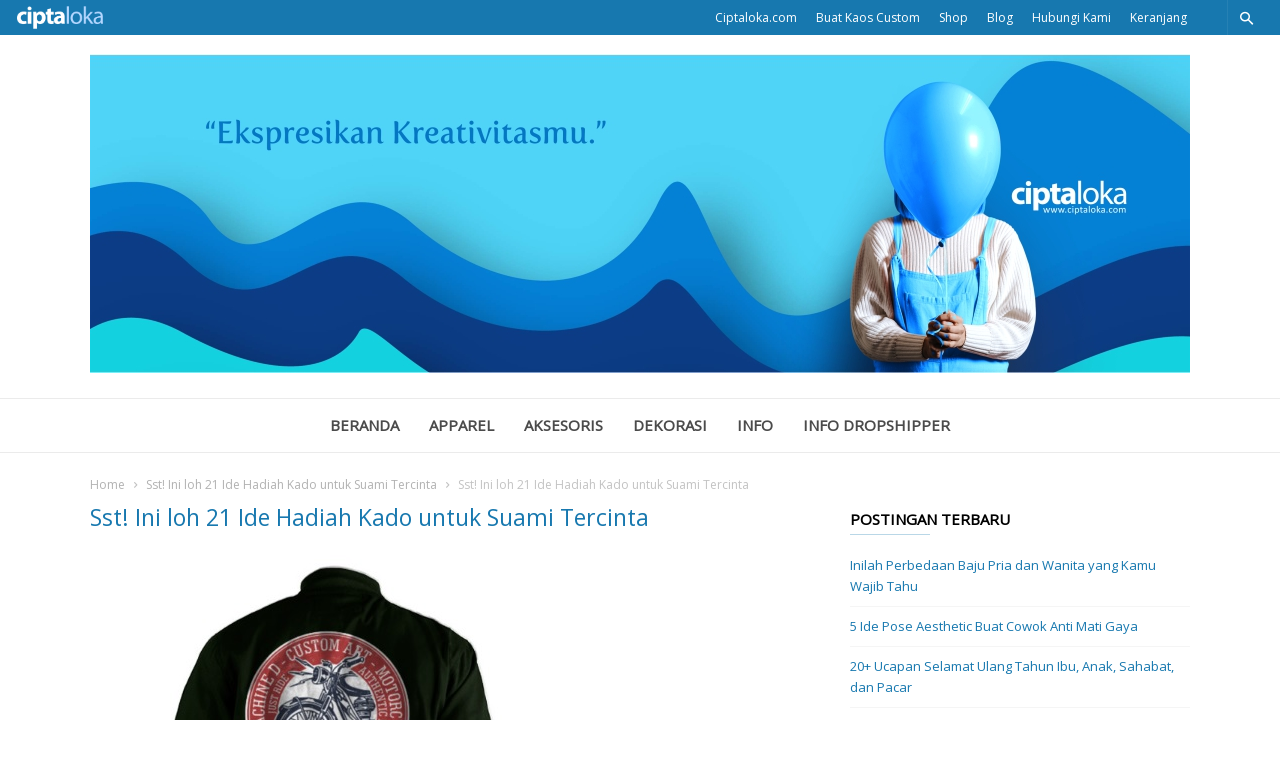

--- FILE ---
content_type: text/html; charset=UTF-8
request_url: http://blog.ciptaloka.com/sst-ini-loh-21-ide-hadiah-kado-untuk-suami-tercinta/ayah-2/
body_size: 20445
content:
<!doctype html >
<!--[if IE 8]>    <html class="ie8" lang="en"> <![endif]-->
<!--[if IE 9]>    <html class="ie9" lang="en"> <![endif]-->
<!--[if gt IE 8]><!--> <html lang="en-US"
	itemscope 
	itemtype="http://schema.org/WebSite" 
	prefix="og: http://ogp.me/ns#" > <!--<![endif]-->
<head>
    <title>Sst! Ini loh 21 Ide Hadiah Kado untuk Suami Tercinta | Ciptaloka Blog</title>
    <meta charset="UTF-8" />
    <meta name="viewport" content="width=device-width, initial-scale=1.0">
    <link rel="pingback" href="http://blog.ciptaloka.com/xmlrpc.php" />
    <link rel="icon" type="image/png" href="http://blog.ciptaloka.local/wp-content/uploads/2017/11/favicon.ico"><link rel='dns-prefetch' href='//fonts.googleapis.com' />
<link rel='dns-prefetch' href='//s.w.org' />
<link rel="alternate" type="application/rss+xml" title="Ciptaloka Blog &raquo; Feed" href="http://blog.ciptaloka.com/feed/" />
<link rel="alternate" type="application/rss+xml" title="Ciptaloka Blog &raquo; Comments Feed" href="http://blog.ciptaloka.com/comments/feed/" />
<link rel="alternate" type="application/rss+xml" title="Ciptaloka Blog &raquo; Sst! Ini loh 21 Ide Hadiah Kado untuk Suami Tercinta Comments Feed" href="http://blog.ciptaloka.com/sst-ini-loh-21-ide-hadiah-kado-untuk-suami-tercinta/ayah-2/feed/" />
		<!-- This site uses the Google Analytics by ExactMetrics plugin v7.3.0 - Using Analytics tracking - https://www.exactmetrics.com/ -->
							<script src="//www.googletagmanager.com/gtag/js?id=UA-63933386-2"  type="text/javascript" data-cfasync="false" data-wpfc-render="false" async></script>
			<script type="text/javascript" data-cfasync="false" data-wpfc-render="false">
				var em_version = '7.3.0';
				var em_track_user = true;
				var em_no_track_reason = '';
				
								var disableStrs = [
															'ga-disable-UA-63933386-2',
									];

				/* Function to detect opted out users */
				function __gtagTrackerIsOptedOut() {
					for ( var index = 0; index < disableStrs.length; index++ ) {
						if ( document.cookie.indexOf( disableStrs[ index ] + '=true' ) > -1 ) {
							return true;
						}
					}

					return false;
				}

				/* Disable tracking if the opt-out cookie exists. */
				if ( __gtagTrackerIsOptedOut() ) {
					for ( var index = 0; index < disableStrs.length; index++ ) {
						window[ disableStrs[ index ] ] = true;
					}
				}

				/* Opt-out function */
				function __gtagTrackerOptout() {
					for ( var index = 0; index < disableStrs.length; index++ ) {
						document.cookie = disableStrs[ index ] + '=true; expires=Thu, 31 Dec 2099 23:59:59 UTC; path=/';
						window[ disableStrs[ index ] ] = true;
					}
				}

				if ( 'undefined' === typeof gaOptout ) {
					function gaOptout() {
						__gtagTrackerOptout();
					}
				}
								window.dataLayer = window.dataLayer || [];

				window.ExactMetricsDualTracker = {
					helpers: {},
					trackers: {},
				};
				if ( em_track_user ) {
					function __gtagDataLayer() {
						dataLayer.push( arguments );
					}

					function __gtagTracker( type, name, parameters ) {
						if (!parameters) {
							parameters = {};
						}

						if (parameters.send_to) {
							__gtagDataLayer.apply( null, arguments );
							return;
						}

						if ( type === 'event' ) {
							
															parameters.send_to = exactmetrics_frontend.ua;
								__gtagDataLayer( type, name, parameters );
													} else {
							__gtagDataLayer.apply( null, arguments );
						}
					}
					__gtagTracker( 'js', new Date() );
					__gtagTracker( 'set', {
						'developer_id.dNDMyYj' : true,
											} );
															__gtagTracker( 'config', 'UA-63933386-2', {"forceSSL":"true"} );
										window.gtag = __gtagTracker;											(function () {
							/* https://developers.google.com/analytics/devguides/collection/analyticsjs/ */
							/* ga and __gaTracker compatibility shim. */
							var noopfn = function () {
								return null;
							};
							var newtracker = function () {
								return new Tracker();
							};
							var Tracker = function () {
								return null;
							};
							var p = Tracker.prototype;
							p.get = noopfn;
							p.set = noopfn;
							p.send = function (){
								var args = Array.prototype.slice.call(arguments);
								args.unshift( 'send' );
								__gaTracker.apply(null, args);
							};
							var __gaTracker = function () {
								var len = arguments.length;
								if ( len === 0 ) {
									return;
								}
								var f = arguments[len - 1];
								if ( typeof f !== 'object' || f === null || typeof f.hitCallback !== 'function' ) {
									if ( 'send' === arguments[0] ) {
										var hitConverted, hitObject = false, action;
										if ( 'event' === arguments[1] ) {
											if ( 'undefined' !== typeof arguments[3] ) {
												hitObject = {
													'eventAction': arguments[3],
													'eventCategory': arguments[2],
													'eventLabel': arguments[4],
													'value': arguments[5] ? arguments[5] : 1,
												}
											}
										}
										if ( 'pageview' === arguments[1] ) {
											if ( 'undefined' !== typeof arguments[2] ) {
												hitObject = {
													'eventAction': 'page_view',
													'page_path' : arguments[2],
												}
											}
										}
										if ( typeof arguments[2] === 'object' ) {
											hitObject = arguments[2];
										}
										if ( typeof arguments[5] === 'object' ) {
											Object.assign( hitObject, arguments[5] );
										}
										if ( 'undefined' !== typeof arguments[1].hitType ) {
											hitObject = arguments[1];
											if ( 'pageview' === hitObject.hitType ) {
												hitObject.eventAction = 'page_view';
											}
										}
										if ( hitObject ) {
											action = 'timing' === arguments[1].hitType ? 'timing_complete' : hitObject.eventAction;
											hitConverted = mapArgs( hitObject );
											__gtagTracker( 'event', action, hitConverted );
										}
									}
									return;
								}

								function mapArgs( args ) {
									var arg, hit = {};
									var gaMap = {
										'eventCategory': 'event_category',
										'eventAction': 'event_action',
										'eventLabel': 'event_label',
										'eventValue': 'event_value',
										'nonInteraction': 'non_interaction',
										'timingCategory': 'event_category',
										'timingVar': 'name',
										'timingValue': 'value',
										'timingLabel': 'event_label',
										'page' : 'page_path',
										'location' : 'page_location',
										'title' : 'page_title',
									};
									for ( arg in args ) {
																				if ( ! ( ! args.hasOwnProperty(arg) || ! gaMap.hasOwnProperty(arg) ) ) {
											hit[gaMap[arg]] = args[arg];
										} else {
											hit[arg] = args[arg];
										}
									}
									return hit;
								}

								try {
									f.hitCallback();
								} catch ( ex ) {
								}
							};
							__gaTracker.create = newtracker;
							__gaTracker.getByName = newtracker;
							__gaTracker.getAll = function () {
								return [];
							};
							__gaTracker.remove = noopfn;
							__gaTracker.loaded = true;
							window['__gaTracker'] = __gaTracker;
						})();
									} else {
										console.log( "" );
					( function () {
							function __gtagTracker() {
								return null;
							}
							window['__gtagTracker'] = __gtagTracker;
							window['gtag'] = __gtagTracker;
					} )();
									}
			</script>
				<!-- / Google Analytics by ExactMetrics -->
				<script type="text/javascript">
			window._wpemojiSettings = {"baseUrl":"https:\/\/s.w.org\/images\/core\/emoji\/2.4\/72x72\/","ext":".png","svgUrl":"https:\/\/s.w.org\/images\/core\/emoji\/2.4\/svg\/","svgExt":".svg","source":{"concatemoji":"http:\/\/blog.ciptaloka.com\/wp-includes\/js\/wp-emoji-release.min.js?ver=4.9.4"}};
			!function(a,b,c){function d(a,b){var c=String.fromCharCode;l.clearRect(0,0,k.width,k.height),l.fillText(c.apply(this,a),0,0);var d=k.toDataURL();l.clearRect(0,0,k.width,k.height),l.fillText(c.apply(this,b),0,0);var e=k.toDataURL();return d===e}function e(a){var b;if(!l||!l.fillText)return!1;switch(l.textBaseline="top",l.font="600 32px Arial",a){case"flag":return!(b=d([55356,56826,55356,56819],[55356,56826,8203,55356,56819]))&&(b=d([55356,57332,56128,56423,56128,56418,56128,56421,56128,56430,56128,56423,56128,56447],[55356,57332,8203,56128,56423,8203,56128,56418,8203,56128,56421,8203,56128,56430,8203,56128,56423,8203,56128,56447]),!b);case"emoji":return b=d([55357,56692,8205,9792,65039],[55357,56692,8203,9792,65039]),!b}return!1}function f(a){var c=b.createElement("script");c.src=a,c.defer=c.type="text/javascript",b.getElementsByTagName("head")[0].appendChild(c)}var g,h,i,j,k=b.createElement("canvas"),l=k.getContext&&k.getContext("2d");for(j=Array("flag","emoji"),c.supports={everything:!0,everythingExceptFlag:!0},i=0;i<j.length;i++)c.supports[j[i]]=e(j[i]),c.supports.everything=c.supports.everything&&c.supports[j[i]],"flag"!==j[i]&&(c.supports.everythingExceptFlag=c.supports.everythingExceptFlag&&c.supports[j[i]]);c.supports.everythingExceptFlag=c.supports.everythingExceptFlag&&!c.supports.flag,c.DOMReady=!1,c.readyCallback=function(){c.DOMReady=!0},c.supports.everything||(h=function(){c.readyCallback()},b.addEventListener?(b.addEventListener("DOMContentLoaded",h,!1),a.addEventListener("load",h,!1)):(a.attachEvent("onload",h),b.attachEvent("onreadystatechange",function(){"complete"===b.readyState&&c.readyCallback()})),g=c.source||{},g.concatemoji?f(g.concatemoji):g.wpemoji&&g.twemoji&&(f(g.twemoji),f(g.wpemoji)))}(window,document,window._wpemojiSettings);
		</script>
		<style type="text/css">
img.wp-smiley,
img.emoji {
	display: inline !important;
	border: none !important;
	box-shadow: none !important;
	height: 1em !important;
	width: 1em !important;
	margin: 0 .07em !important;
	vertical-align: -0.1em !important;
	background: none !important;
	padding: 0 !important;
}
</style>
<link rel='stylesheet' id='bb-tcs-editor-style-shared-css'  href='http://blog.ciptaloka.com/wp-content/themes/ionMag/editor-style-shared.css?ver=4.9.4' type='text/css' media='all' />
<link rel='stylesheet' id='ye_dynamic-css'  href='http://blog.ciptaloka.com/wp-content/plugins/youtube-embed/css/main.min.css?ver=4.9.4' type='text/css' media='all' />
<link rel='stylesheet' id='google-fonts-style-css'  href='http://fonts.googleapis.com/css?family=Open+Sans%3A400%7CWork+Sans%3A400%2C500%2C600%2C700%7CSource+Sans+Pro%3A400%2C400italic%2C600%2C600italic%2C700%7CDroid+Serif%3A400%2C700&#038;ver=2.0.1' type='text/css' media='all' />
<link rel='stylesheet' id='td-theme-css'  href='http://blog.ciptaloka.com/wp-content/themes/ionMag/style.css?ver=2.0.1' type='text/css' media='all' />
<link rel='stylesheet' id='sedlex_styles-css'  href='http://blog.ciptaloka.com/wp-content/sedlex/inline_styles/b901e74dd809c0d7081374235f863d82f82cd073.css?ver=20260125' type='text/css' media='all' />
<script type='text/javascript'>
/* <![CDATA[ */
var exactmetrics_frontend = {"js_events_tracking":"true","download_extensions":"zip,mp3,mpeg,pdf,docx,pptx,xlsx,rar","inbound_paths":"[{\"path\":\"\\\/go\\\/\",\"label\":\"affiliate\"},{\"path\":\"\\\/recommend\\\/\",\"label\":\"affiliate\"}]","home_url":"http:\/\/blog.ciptaloka.com","hash_tracking":"false","ua":"UA-63933386-2","v4_id":""};
/* ]]> */
</script>
<script type='text/javascript' src='http://blog.ciptaloka.com/wp-content/plugins/google-analytics-dashboard-for-wp/assets/js/frontend-gtag.min.js?ver=7.3.0'></script>
<script type='text/javascript' src='http://blog.ciptaloka.com/wp-includes/js/jquery/jquery.js?ver=1.12.4'></script>
<script type='text/javascript' src='http://blog.ciptaloka.com/wp-includes/js/jquery/jquery-migrate.min.js?ver=1.4.1'></script>
<script type='text/javascript' src='http://blog.ciptaloka.com/wp-content/plugins/wp-hide-post/public/js/wp-hide-post-public.js?ver=2.0.10'></script>
<script type='text/javascript' src='http://blog.ciptaloka.com/wp-content/sedlex/inline_scripts/a28930b6a3613265e65b7aed9a357fa42ebe68aa.js?ver=20260125'></script>
<link rel='https://api.w.org/' href='http://blog.ciptaloka.com/wp-json/' />
<link rel="EditURI" type="application/rsd+xml" title="RSD" href="http://blog.ciptaloka.com/xmlrpc.php?rsd" />
<link rel="wlwmanifest" type="application/wlwmanifest+xml" href="http://blog.ciptaloka.com/wp-includes/wlwmanifest.xml" /> 
<meta name="generator" content="WordPress 4.9.4" />
<link rel='shortlink' href='http://blog.ciptaloka.com/?p=5081' />
<link rel="alternate" type="application/json+oembed" href="http://blog.ciptaloka.com/wp-json/oembed/1.0/embed?url=http%3A%2F%2Fblog.ciptaloka.com%2Fsst-ini-loh-21-ide-hadiah-kado-untuk-suami-tercinta%2Fayah-2%2F" />
<link rel="alternate" type="text/xml+oembed" href="http://blog.ciptaloka.com/wp-json/oembed/1.0/embed?url=http%3A%2F%2Fblog.ciptaloka.com%2Fsst-ini-loh-21-ide-hadiah-kado-untuk-suami-tercinta%2Fayah-2%2F&#038;format=xml" />

<!-- This site is using AdRotate v4.13.2 to display their advertisements - https://ajdg.solutions/products/adrotate-for-wordpress/ -->
	<style id="tdw-css-placeholder"></style><span style="position: absolute; left: -9655px;">
<a href="https://romabet.cam/">روما بت</a><br>
<a href="https://mahbet.cam/">ماه بت</a><br>
<a href="https://pinbahis.com.co/">پین باهیس</a><br>
<a href="https://bettingmagazine.org/">بهترین سایت شرط بندی</a><br>
<a href="https://1betcart.com/">بت کارت</a><br>
<a href="https:// yasbet.com.co/">یاس بت</a><br>
<a href="https://yekbet.cam/">یک بت</a><br>
<a href="https://megapari.cam/">مگاپاری </a><br>
<a href="https://onjabet.net/">اونجا بت</a><br>
<a href="https://alvinbet.org/">alvinbet.org</a><br>
<a href="https://2betboro.com/">بت برو</a><br>
<a href="https://betfa.cam/">بت فا</a><br>
<a href="https://betforward.help/">بت فوروارد</a><br>
<a href="https://1xbete.org/">وان ایکس بت</a><br>
<a href="https://1win-giris.com.co/">1win giriş</a><br>
<a href="https://betwiner.org/">بت وینر</a><br>
<a href="https://4shart.com/">بهترین سایت شرط بندی ایرانی</a><br>
<a href="https://1xbetgiris.cam">1xbet giriş</a><br>
<a href="https://1kickbet1.com/">وان کیک بت</a><br>
<a href="https://winbet-bet.com/">وین بت</a><br>
<a href="https://ritzobet.org/"style="display:none;">ریتزو بت</a><br>
<a href="https://1xbet-ir.com.co/">1xbet-ir.com.co/</a><br>

<a href="https://www.symbaloo.com/mix/paperiounblocked2?lang=EN" title="https://www.symbaloo.com/mix/paperiounblocked2?lang=EN">https://www.symbaloo.com/mix/paperiounblocked2?lang=EN</a>
<a href="https://www.symbaloo.com/mix/agariounblockedschool1?lang=EN" title="https://www.symbaloo.com/mix/agariounblockedschool1?lang=EN">https://www.symbaloo.com/mix/agariounblockedschool1?lang=EN</a>
<a href="https://yohoho-io.app/" title="https://yohoho-io.app/">https://yohoho-io.app/</a>
<a href="https://2.yohoho-io.net/" title="https://2.yohoho-io.net/">https://2.yohoho-io.net/</a
<a href="https://www.symbaloo.com/mix/io-unblocked" title="paper.io unblocked">paper.io unblocked</a>
<a href="https://www.symbaloo.com/mix/yohoho-unblocked-76?lang=EN" title="https://www.symbaloo.com/mix/yohoho-unblocked-76?lang=EN">https://www.symbaloo.com/mix/yohoho-unblocked-76?lang=EN</a>
<a href="https://www.symbaloo.com/mix/agariounblockedpvp" title="https://www.symbaloo.com/mix/agariounblockedpvp">https://www.symbaloo.com/mix/agariounblockedpvp</a>
<a href="https://www.symbaloo.com/mix/yohoho?lang=EN" title="https://www.symbaloo.com/mix/yohoho?lang=EN">https://www.symbaloo.com/mix/yohoho?lang=EN</a>







</span>
</style>			<script>
				window.tdwGlobal = {"adminUrl":"http:\/\/blog.ciptaloka.com\/wp-admin\/","wpRestNonce":"6ea76179c0","wpRestUrl":"http:\/\/blog.ciptaloka.com\/wp-json\/","permalinkStructure":"\/%postname%\/"};
			</script>
			<!--[if lt IE 9]><script src="http://html5shim.googlecode.com/svn/trunk/html5.js"></script><![endif]-->
    
<!-- JS generated by theme -->

<script>
    
    

	    var tdBlocksArray = []; //here we store all the items for the current page

	    //td_block class - each ajax block uses a object of this class for requests
	    function tdBlock() {
		    this.id = '';
		    this.block_type = 1; //block type id (1-234 etc)
		    this.atts = '';
		    this.td_column_number = '';
		    this.td_current_page = 1; //
		    this.post_count = 0; //from wp
		    this.found_posts = 0; //from wp
		    this.max_num_pages = 0; //from wp
		    this.td_filter_value = ''; //current live filter value
		    this.is_ajax_running = false;
		    this.td_user_action = ''; // load more or infinite loader (used by the animation)
		    this.header_color = '';
		    this.ajax_pagination_infinite_stop = ''; //show load more at page x
	    }


        // td_js_generator - mini detector
        (function(){
            var htmlTag = document.getElementsByTagName("html")[0];

	        if ( navigator.userAgent.indexOf("MSIE 10.0") > -1 ) {
                htmlTag.className += ' ie10';
            }

            if ( !!navigator.userAgent.match(/Trident.*rv\:11\./) ) {
                htmlTag.className += ' ie11';
            }

	        if ( navigator.userAgent.indexOf("Edge") > -1 ) {
                htmlTag.className += ' ieEdge';
            }

            if ( /(iPad|iPhone|iPod)/g.test(navigator.userAgent) ) {
                htmlTag.className += ' td-md-is-ios';
            }

            var user_agent = navigator.userAgent.toLowerCase();
            if ( user_agent.indexOf("android") > -1 ) {
                htmlTag.className += ' td-md-is-android';
            }

            if ( -1 !== navigator.userAgent.indexOf('Mac OS X')  ) {
                htmlTag.className += ' td-md-is-os-x';
            }

            if ( /chrom(e|ium)/.test(navigator.userAgent.toLowerCase()) ) {
               htmlTag.className += ' td-md-is-chrome';
            }

            if ( -1 !== navigator.userAgent.indexOf('Firefox') ) {
                htmlTag.className += ' td-md-is-firefox';
            }

            if ( -1 !== navigator.userAgent.indexOf('Safari') && -1 === navigator.userAgent.indexOf('Chrome') ) {
                htmlTag.className += ' td-md-is-safari';
            }

            if( -1 !== navigator.userAgent.indexOf('IEMobile') ){
                htmlTag.className += ' td-md-is-iemobile';
            }

        })();




        var tdLocalCache = {};

        ( function () {
            "use strict";

            tdLocalCache = {
                data: {},
                remove: function (resource_id) {
                    delete tdLocalCache.data[resource_id];
                },
                exist: function (resource_id) {
                    return tdLocalCache.data.hasOwnProperty(resource_id) && tdLocalCache.data[resource_id] !== null;
                },
                get: function (resource_id) {
                    return tdLocalCache.data[resource_id];
                },
                set: function (resource_id, cachedData) {
                    tdLocalCache.remove(resource_id);
                    tdLocalCache.data[resource_id] = cachedData;
                }
            };
        })();

    
    
var td_viewport_interval_list=[{"limitBottom":767,"sidebarWidth":228},{"limitBottom":1018,"sidebarWidth":300},{"limitBottom":1140,"sidebarWidth":300}];
var td_animation_stack_effect="type0";
var tds_animation_stack=true;
var td_animation_stack_specific_selectors=".entry-thumb, img";
var td_animation_stack_general_selectors=".td-animation-stack img, .td-animation-stack .entry-thumb, .post img";
var td_ajax_url="http:\/\/blog.ciptaloka.com\/wp-admin\/admin-ajax.php?td_theme_name=ionMag&v=2.0.1";
var td_get_template_directory_uri="http:\/\/blog.ciptaloka.com\/wp-content\/themes\/ionMag";
var tds_snap_menu="smart_snap_always";
var tds_logo_on_sticky="";
var tds_header_style="2";
var td_please_wait="Please wait...";
var td_email_user_pass_incorrect="User or password incorrect!";
var td_email_user_incorrect="Email or username incorrect!";
var td_email_incorrect="Email incorrect!";
var tds_more_articles_on_post_enable="";
var tds_more_articles_on_post_time_to_wait="";
var tds_more_articles_on_post_pages_distance_from_top=0;
var tds_theme_color_site_wide="#1778af";
var tds_smart_sidebar="";
var tdThemeName="ionMag";
var td_magnific_popup_translation_tPrev="Previous (Left arrow key)";
var td_magnific_popup_translation_tNext="Next (Right arrow key)";
var td_magnific_popup_translation_tCounter="%curr% of %total%";
var td_magnific_popup_translation_ajax_tError="The content from %url% could not be loaded.";
var td_magnific_popup_translation_image_tError="The image #%curr% could not be loaded.";
var tds_video_playlists=false;
var td_ad_background_click_link="";
var td_ad_background_click_target="";
</script>


<!-- Header style compiled by theme -->

<style>
    
.td-icon-search,
    .td-header-wrap .td-drop-down-search .btn:hover,
    .td-header-wrap .td-drop-down-search .result-msg a,
    .td-header-top-menu .top-header-menu a:hover,
    .td-header-top-menu .top-header-menu .current-menu-item > a,
    .td-header-top-menu .top-header-menu .current-menu-ancestor > a,
    .td-header-top-menu .top-header-menu .current-category-ancestor > a,
    .sf-menu > li:hover > a,
    .sf-menu > .sfHover > a,
    .sf-menu > .current-menu-item > a,
    .sf-menu > .current-menu-ancestor > a,
    .sf-menu > .current-category-ancestor > a,
    .sf-menu ul .td-menu-item > a:hover,
    .sf-menu ul .sfHover > a,
    .sf-menu ul .current-menu-ancestor > a,
    .sf-menu ul .current-category-ancestor > a,
    .sf-menu ul .current-menu-item > a,
    .td_mega_menu_sub_cats .cur-sub-cat,
    .td_module_mega_menu:hover .entry-title a,
    .td-theme-wrap .td_module_mega_menu:hover .td-item-details .entry-title a,
    .td-theme-wrap .td_mega_menu_sub_cats .block-mega-child-cats .cur-sub-cat,
    .td-theme-wrap .td_block_mega_menu .td-next-prev-wrap a:hover,
    .td-header-menu-search .td-search-btns-wrap:hover .td-icon-search,
    a,
    cite a:hover,
    .td-theme-wrap blockquote p,
    .td_module_wrap:hover .entry-title a,
    .td-next-prev-wrap a:hover,
    .td_ajax_load_more:hover,
    .td-wrapper-pulldown-filter .td-pulldown-filter-display-option:hover,
    .td_block_template_14 .td-pulldown-filter-display-option:hover i,
    .td-subcat-filter .td-subcat-dropdown:hover .td-subcat-more span,
    .td-subcat-filter .td-subcat-dropdown:hover .td-subcat-more i,
    .td-subcat-filter .td-subcat-list a:hover,
    .td-subcat-filter .td-subcat-dropdown a:hover,
    .td-module-comments a:hover,
    .td-wrapper-pulldown-filter .td-pulldown-filter-item .td-cur-simple-item,
    .td-wrapper-pulldown-filter .td-pulldown-filter-link:hover,
    .td-wrapper-pulldown-filter .td-pulldown-category-filter-link:hover,
    .td_quote_on_blocks,
    .td_block_author a:hover,
    .td-social-sharing-buttons:hover .td-social-but-text,
    .td-post-small-box a:hover,
    .td-post-next-prev-content span,
    .td-post-next-prev-content a:hover,
    .td-author-name a:hover,
    .td-author-url a:hover,
    .logged-in-as a:hover,
    .comment-reply-link,
    #cancel-comment-reply-link:hover,
    #searchsubmit:hover,
    .search-submit:hover,
    .td-search-header .td-search-query,
    .td-review-overall i,
    .td-review-final-score,
    .widget a:hover,
    .widget_calendar tfoot a:hover,
    .widget_calendar tbody a,
    .td_social_type .td_social_button a:hover,
    .td-subfooter-menu li.menu-item > a:hover,
    .td-subfooter-menu li.sfHover > a,
    .td-subfooter-menu li.current-menu-ancestor > a,
    .td-subfooter-menu li.current-category-ancestor > a,
    .td-subfooter-menu li.current-menu-item > a,
    .td-mega-menu-page .wpb_content_element ul li a :hover,
    .td-smart-list-dropdown-wrap .td-smart-list-button:hover,
    .td-instagram-user a,
    .footer-text-wrap .footer-email-wrap a,
    .td-sub-footer-copy i,
    .td-footer-outer-wrapper a:hover,
    .td-footer-outer-wrapper .td_social_type .td_social_button a:hover,
    .td_block_authors .td_authors_wrap:hover .td-authors-name a,
    .td_block_authors .td_authors_wrap.td-active .td-authors-name a,
    .td_block_authors .td-authors-url a:hover,
    .widget .current-menu-item a,
    .td-tags span,
    .archive .widget_archive .current,
    .archive .widget_archive .current a,
    .widget_categories li:hover > a,
    .widget_search input[type=submit]:hover,
    .td-read-more:hover,
    .td_outlined_btn,
    .global-block-template-14 .td_block_related_posts .td-next-prev-wrap a:hover,
    .woocommerce div.product .woocommerce-tabs ul.tabs li.active,
    .woocommerce div.product .woocommerce-tabs ul.tabs li a:hover,
    .woocommerce-account .woocommerce-MyAccount-navigation a:hover,
    .woocommerce a.added_to_cart:hover,
    #bbpress-forums li.bbp-header .bbp-reply-content span a:hover,
    #bbpress-forums .bbp-forum-freshness a:hover,
    #bbpress-forums .bbp-topic-freshness a:hover,
    #bbpress-forums .bbp-forums-list li a:hover,
    #bbpress-forums .bbp-forum-title:hover,
    #bbpress-forums .bbp-topic-permalink:hover,
    #bbpress-forums .bbp-topic-started-by a:hover,
    #bbpress-forums .bbp-topic-started-in a:hover,
    #bbpress-forums .bbp-body .super-sticky li.bbp-topic-title .bbp-topic-permalink,
    #bbpress-forums .bbp-body .sticky li.bbp-topic-title .bbp-topic-permalink,
    .widget_display_replies .bbp-author-name,
    .widget_display_topics .bbp-author-name {
      color: #1778af;
    }
    
    .td-related-title a:hover,
    .td-related-title .td-cur-simple-item,
    .td-post-comments a:hover,
    .td_mod_related_posts:hover .entry-title > a {
      color: #1778af !important;   
    }

    input[type=submit]:hover,
    .td-theme-wrap .dropcap,
    .entry-title:after,
    .td-post-category:hover,
    .block-title:after,
    .td-wrapper-pulldown-filter .td-pulldown-filter-list:before,
    .td-subcat-filter .td-subcat-dropdown ul:before,
    .td_block_author .td-author-name:after,
    .td_block_template_5 .td-block-title:after,
    .td_block_template_9 .td-block-title:after,
    .td_block_template_15 .td-block-title:before,
    .global-block-template-3 .td-related-title .td-cur-simple-item,
    .global-block-template-3 .td-related-title a:hover,
    .global-block-template-4 .td-related-title .td-cur-simple-item,
    .global-block-template-4 .td-related-title a:hover,
    .td-a-rec-id-sidebar .td-adspot-title:after,
    .td-g-rec-id-sidebar .td-adspot-title:after,
    .single-post .page-nav > div,
    .td-category a:hover,
    .td-post-source-via:before,
    .td-author-name:after,
    .td-related-title .td-cur-simple-item:after,
    .td-comments-title-wrap h4:after,
    .comment-reply-title:after,
    .page-nav .current,
    .td-404-title:after,
    .td-rating-bar-wrap div,
    .widget_calendar #today,
    .td_social_type:hover .td-sp:before,
    .td-smart-list-button:hover,
    .td-weather-information:before,
    .td-weather-week:before,
    .td_block_exchange .td-exchange-header:before,
    .td-category-header .entry-category a:hover,
    .td_3D_btn,
    .td_shadow_btn,
    .td_default_btn,
    .td_round_btn, 
    .td_outlined_btn:hover,
    .td-theme-wrap .sf-menu .td-mega-menu .td-post-category:hover,
    .woocommerce div.product .woocommerce-tabs ul.tabs li.active :after,
    .single-product .product .related h2:not(.woocommerce-loop-product__title):after,
    .single-product .product .upsells h2:after,
    .woocommerce-cart .woocommerce .cross-sells h2:after,
    .woocommerce .product a.button:hover,
    .woocommerce .product #respond input#submit:hover,
    .woocommerce .checkout input#place_order:hover,
    .woocommerce .woocommerce.widget .button:hover,
    .single-product .product .summary .cart .button:hover,
    .woocommerce-cart .woocommerce .shipping-calculator-form .button:hover,
    .woocommerce-checkout .woocommerce input.button:hover,
    .woocommerce-page .woocommerce a.button:hover,
    .woocommerce-account div.woocommerce .button:hover,
    .td-footer-wrapper .widget_product_search input[type="submit"]:hover,
    .woocommerce-cart .woocommerce table.cart .button:hover, .woocommerce-cart .woocommerce .shipping-calculator-form .button:hover, 
    #bbpress-forums button:hover,
    .bbp_widget_login .button:hover,
    #bbpress-forums .bbp-pagination .current,
    #bbpress-forums #bbp-single-user-details #bbp-user-navigation li.current a {
      background-color: #1778af;
    }
    
    .woocommerce .woocommerce-message .button:hover,
    .woocommerce .woocommerce-error .button:hover,
    .woocommerce .woocommerce-info .button:hover {
    background-color: #1778af !important;
    }
    
    .woocommerce.widget.widget_layered_nav_filters ul li a {
        background: none repeat scroll 0 0 #1778af !important;
    }
    
    .woocommerce .product .onsale,
    .woocommerce.widget .ui-slider .ui-slider-handle {
        background: none #1778af;
    }
    
    @media (min-width: 1019px) {
      .td-big-grids .td-big-grid-post:hover .td-post-category {
        background-color: #1778af;
      }
    }
    
    .td-theme-wrap .td_quote_box,
    .widget_calendar #today,
    .td-tags span,
    .widget_categories li:hover > a span:before,
    .td_outlined_btn,
     #bbpress-forums .bbp-pagination .current {
      border-color: #1778af;
    }
    
    .global-block-template-4 .td-related-title .td-cur-simple-item:before {
        border-color: #1778af transparent transparent transparent;
    }
    
    
    
    body .td-header-wrap .td-header-top-menu {
      background-color: #1778af;
    }
    
    
    .td-header-wrap .td-header-top-menu .top-header-menu a:hover,
    .td-header-wrap .td-header-top-menu .top-header-menu .current-menu-item > a,
    .td-header-wrap .td-header-top-menu .top-header-menu .current-menu-ancestor > a,
    .td-header-wrap .td-header-top-menu .top-header-menu .current-category-ancestor > a,
    .td-header-wrap .td-header-sp-top-widget .td-icon-search:hover,
    .td-header-wrap .td-icon-search {
      color: #ffffff;
    }
    
    
    .sf-menu > li > a,
    .td-header-menu-social .td-social-icon-wrap a,
    .td-header-menu-search #td-header-search-button .td-icon-search {
      color: #4b4b4b;
    }
    .td-header-menu-social + .td-header-menu-search .td-search-btns-wrap a:before {
      background-color: #4b4b4b;
    }
    
    
    .sf-menu > li:hover > a,
    .sf-menu > .sfHover > a,
    .sf-menu > .current-menu-item > a,
    .sf-menu > .current-menu-ancestor > a,
    .sf-menu > .current-category-ancestor > a,
    .td-theme-wrap .sf-menu ul .td-menu-item > a:hover,
    .td-theme-wrap .sf-menu ul .sfHover > a,
    .td-theme-wrap .sf-menu ul .current-menu-ancestor > a,
    .td-theme-wrap .sf-menu ul .current-category-ancestor > a,
    .td-theme-wrap .sf-menu ul .current-menu-item > a,
    .td_mega_menu_sub_cats .cur-sub-cat,
    .td_module_mega_menu:hover .entry-title a,
    .td-header-main-menu .td-search-btns-wrap:hover .td-icon-search {
      color: #1778af;
    }
    .td-mega-menu-page .wpb_content_element ul li a:hover {
      color: #1778af !important;
    }
    .td-header-main-menu .td-post-category:hover {
      background-color: #1778af;
    }

    
    .td-theme-wrap .td_module_mega_menu:hover .td-item-details .entry-title a,
    .td-theme-wrap .td_mega_menu_sub_cats .block-mega-child-cats .cur-sub-cat,
    .td-theme-wrap .td_block_mega_menu .td-next-prev-wrap a:hover {
        color: #1778af;
    }
    .td-theme-wrap .sf-menu .td-mega-menu .td-post-category:hover {
        background-color: #1778af;
    }


    
    .td-theme-wrap .header-search-wrap .td-aj-search-results,
    .td-theme-wrap .td-header-menu-search .td-drop-down-search #td-header-search,
    .td-theme-wrap .td-header-menu-search .td-drop-down-search .btn {
        border-color: rgba(0,0,0,0.06) !important;
    }
    .td-theme-wrap .td-header-menu-search .td-search-box-wrap,
    .td-theme-wrap .td-header-menu-search .td-drop-down-search .td-aj-search-results {
        -webkit-box-shadow: inset 0 0 0 1px rgba(0,0,0,0.06);
        -moz-box-shadow: inset 0 0 0 1px rgba(0,0,0,0.06);
        box-shadow: inset 0 0 0 1px rgba(0,0,0,0.06);
    }
    
    .td-theme-wrap .td-aj-search-results .td-module-title a,
    .td-theme-wrap .td-aj-search-results .td-post-date,
    .td-theme-wrap #td-header-search,
    .td-theme-wrap .td-header-menu-search .td-drop-down-search .btn,
    .td-theme-wrap .td-header-menu-search .result-msg a {
        color: #4b4b4b;
    }
    .td-theme-wrap .td-aj-search-results .td_module_wrap:hover .entry-title a,
    .td-theme-wrap .header-search-wrap .result-msg a:hover,
    .td-theme-wrap .td-header-menu-search .td-drop-down-search .btn:hover {
        color: #42bdcd;
    }
    
    .td-theme-wrap .td-header-menu-search .td-drop-down-search .btn:hover,
    .td-theme-wrap .td-aj-search-results .td_module_wrap:hover .entry-title a,
    .td-theme-wrap .td-header-menu-search .result-msg a {
        color: #1778af !important;
    }
    .td-theme-wrap .td-aj-search-results .td_module_wrap .td-post-category:hover {
        background-color: #1778af;
    }


    
    @media (max-width: 767px) {
        .td-header-wrap .td-header-menu-wrap {
            background-color: #1778af !important;
        }
    }

    
    .td-menu-background:before,
    .td-search-background:before {
        background: rgba(255,255,255,0.9);
    }
    
    
    .td-mobile-content .current-menu-item > a,
    .td-mobile-content .current-menu-ancestor > a,
    .td-mobile-content .current-category-ancestor > a,
    #td-mobile-nav .td-menu-login-section a:hover,
    #td-mobile-nav .td-register-section a:hover,
    #td-mobile-nav .td-menu-socials-wrap a:hover i,
    .td-search-close a:hover i {
        color: #1778af;
    }

    
    .td-header-bg:before {
        background-position: center center;
    }

    
    .td-post-header .entry-title {
      color: #1778af;
    }
    .td-post-header .entry-title:after {
      background-color: #1778af;
    }
    
    
    .td-post-header .td-post-author-name a {
      color: #4b4b4b;
    }
    
    
    .td-post-content,
    .td-post-content p {
    	color: #4b4b4b;
    }

    
    .td-post-content h1,
    .td-post-content h2,
    .td-post-content h3,
    .td-post-content h4,
    .td-post-content h5,
    .td-post-content h6 {
    	color: #333333;
    }

    
    .post blockquote p,
    .page blockquote p {
    	color: #606060;
    }
    .post .td_quote_box,
    .page .td_quote_box {
        border-color: #606060;
    }


    
    .td-page-title,
     .woocommerce-page .page-title {
    	color: #1778af;
    }
    
    .td-page-title:after {
        background-color: #1778af; 
    }

    
    .td-page-content,
    .td-page-content p,
    .td-page-content .td_block_text_with_title,
     .woocommerce-page .page-description > p {
    	color: #4b4b4b;
    }

    
    .td-page-content h1,
    .td-page-content h2,
    .td-page-content h3,
    .td-page-content h4,
    .td-page-content h5,
    .td-page-content h6 {
    	color: #1778af;
    }
    .td-page-content .widgettitle {
        color: #fff;
    }


    
    .td-footer-outer-wrapper {
      background-color: #191919;
    }
    
    
    .td-subfooter-menu .menu-item > a:hover,
    .td-subfooter-menu .sfHover > a,
    .td-subfooter-menu .current-menu-ancestor > a,
    .td-subfooter-menu .current-category-ancestor > a,
    .td-subfooter-menu .current-menu-item > a,
    .td-sub-footer-copy i {
      color: #1778af;
    }


    
    .td-footer-outer-wrapper:before {
        background-size: cover;
    }

    
    .td-footer-outer-wrapper:before {
        background-position: center center;
    }

    
    .td-footer-outer-wrapper:before {
        opacity: 0.16;
    }


    
    .top-header-menu > li > a,
    .td-weather-top-widget .td-weather-now .td-big-degrees,
    .td-weather-top-widget .td-weather-header .td-weather-city,
    .top-header-menu .td-icon-logout,
    .td-header-sp-top-menu .td_data_time,
    .td-header-sp-top-widget .td-search-btns-wrap i,
    .td-header-sp-top-widget .td-social-icon-wrap i {
       font-family:"Open Sans";
	
    }
    
    .top-header-menu .sub-menu a {
    	font-family:"Open Sans";
	
    }
    
    .td-theme-wrap .sf-menu > li > a,
    .td-header-menu-social .td-social-icon-wrap i,
    .td-theme-wrap .td-header-menu-search #td-header-search-button .td-icon-search {
        font-family:"Open Sans";
	font-size:15px;
	font-weight:600;
	
    }
    
    .sf-menu ul .td-menu-item a {
        font-family:"Open Sans";
	
    }
	
    .td-mega-span .entry-title {
        font-family:"Open Sans";
	
    }
    
    .td_mega_menu_sub_cats .block-mega-child-cats a {
        font-family:"Open Sans";
	
    }
    
    
    
    .td-post-content p,
    .td-post-content {
        font-size:14px;
	
    }
    
    body, p {
    	font-family:"Open Sans";
	
    }
</style>

<script type="application/ld+json">
                        {
                            "@context": "http://schema.org",
                            "@type": "BreadcrumbList",
                            "itemListElement": [{
                            "@type": "ListItem",
                            "position": 1,
                                "item": {
                                "@type": "WebSite",
                                "@id": "http://blog.ciptaloka.com/",
                                "name": "Home"                                               
                            }
                        },{
                            "@type": "ListItem",
                            "position": 2,
                                "item": {
                                "@type": "WebPage",
                                "@id": "http://blog.ciptaloka.com/sst-ini-loh-21-ide-hadiah-kado-untuk-suami-tercinta/",
                                "name": "Sst! Ini loh 21 Ide Hadiah Kado untuk Suami Tercinta"
                            }
                        },{
                            "@type": "ListItem",
                            "position": 3,
                                "item": {
                                "@type": "WebPage",
                                "@id": "",
                                "name": "Sst! Ini loh 21 Ide Hadiah Kado untuk Suami Tercinta"                                
                            }
                        }    ]
                        }
                       </script>		<style type="text/css" id="wp-custom-css">
			/* Custom Links */

.bottom-list li {
    display: block;
    font-family: 'Open Sans', 'Roboto', 'verdana';
	line-height:20px;
}

.bottom-list li.title a {
    margin-top: 0px;
    color: #1778af;
    font-size: 0.8rem;
    font-weight: 600;
    padding: 10px 0px 2px 0px;
}

.bottom-list li a {
    display: block;
    padding: 3px 0px 0px 0px;
    font-size: 0.8rem;
    position: relative;
    transition: all 0.2s;
    color: #333;
}

.text-center {
    text-align: center !important;
}

.bottom-list-column {
    padding-left: 0px;
}

[class*="column"] + [class*="column"].end {
    float: left;
}

@media only screen and (min-width: 64.063em) {
.large-2 {
    width: 16.66667% !important;
}
}

@media only screen and (min-width: 40.063em){
.medium-3 {
    width: 25% !important;
}
}

/* Hide Banner On Post Page */

.single-post .td-header-logo-wrap, .single-post .td-header-menu-wrap {
	display: none !important;
}		</style>
	</head>

<body class="attachment attachment-template-default single single-attachment postid-5081 attachmentid-5081 attachment-jpeg ayah-2 global-block-template-1 td-animation-stack-type0 td-full-layout" itemscope="itemscope" itemtype="http://schema.org/WebPage">

<div class="td-scroll-up"><i class="td-icon-menu-up"></i></div>

<div class="td-menu-background"></div>
<div id="td-mobile-nav">
    <div class="td-mobile-container">
        <!-- mobile menu top section -->
        <div class="td-menu-socials-wrap">
            <div class="logo-wrap">
              <img src="https://www.ciptaloka.com/assets/img/ciptaloka-logo3.png">
            </div>
            <!-- close button -->
            <div class="td-mobile-close">
                <a href="#"><i class="td-icon-close-mobile"></i></a>
            </div>
        </div>

        <!-- login section -->
        		
		<!-- Left Panel menu section -->
		<div class="caption">Produk</div>
		<div class="td-mobile-content">
			<div class="menu-left-panel-menu-container"><ul id="menu-left-panel-menu" class="td-mobile-main-menu"><li id="menu-item-2677" class="menu-item menu-item-type-custom menu-item-object-custom menu-item-has-children menu-item-first menu-item-2677"><a href="#">Buat Custom<i class="td-icon-menu-right td-element-after"></i></a>
<ul class="sub-menu">
	<li id="menu-item-2681" class="menu-item menu-item-type-custom menu-item-object-custom menu-item-has-children menu-item-2681"><a href="#">Kaos &#038; Jaket Custom<i class="td-icon-menu-right td-element-after"></i></a>
	<ul class="sub-menu">
		<li id="menu-item-2687" class="menu-item menu-item-type-custom menu-item-object-custom menu-item-2687"><a href="https://www.ciptaloka.com/custom_baju_kaos_pria-2">Kaos Pria Custom</a></li>
		<li id="menu-item-2688" class="menu-item menu-item-type-custom menu-item-object-custom menu-item-2688"><a href="https://www.ciptaloka.com/custom_baju_kaos_wanita-3">Kaos Wanita Custom</a></li>
		<li id="menu-item-2689" class="menu-item menu-item-type-custom menu-item-object-custom menu-item-2689"><a href="https://www.ciptaloka.com/custom_baju_kaos_anak-24">Kaos Anak Custom</a></li>
		<li id="menu-item-2690" class="menu-item menu-item-type-custom menu-item-object-custom menu-item-2690"><a href="https://www.ciptaloka.com/custom_baju_jaket_hoodie-25">Jaket &#038; Hoodie Custom</a></li>
	</ul>
</li>
	<li id="menu-item-2682" class="menu-item menu-item-type-custom menu-item-object-custom menu-item-has-children menu-item-2682"><a href="#">Casing HP Custom<i class="td-icon-menu-right td-element-after"></i></a>
	<ul class="sub-menu">
		<li id="menu-item-2691" class="menu-item menu-item-type-custom menu-item-object-custom menu-item-2691"><a href="https://www.ciptaloka.com/custom_case_hp_apple_iphone_casing-4">iPhone Custom Case</a></li>
		<li id="menu-item-2692" class="menu-item menu-item-type-custom menu-item-object-custom menu-item-2692"><a href="https://www.ciptaloka.com/custom_case_hp_samsung_casing-5">Samsung Custom Case</a></li>
		<li id="menu-item-2693" class="menu-item menu-item-type-custom menu-item-object-custom menu-item-2693"><a href="https://www.ciptaloka.com/custom_case_hp_xiaomi_casing-8">Xiaomi Custom Case</a></li>
		<li id="menu-item-2694" class="menu-item menu-item-type-custom menu-item-object-custom menu-item-2694"><a href="https://www.ciptaloka.com/custom_case_hp_oppo_casing-23">Oppo Custom Case</a></li>
		<li id="menu-item-2695" class="menu-item menu-item-type-custom menu-item-object-custom menu-item-2695"><a href="https://www.ciptaloka.com/custom_case_hp_vivo_casing-52">Vivo Custom Case</a></li>
		<li id="menu-item-2696" class="menu-item menu-item-type-custom menu-item-object-custom menu-item-2696"><a href="https://www.ciptaloka.com/custom_case_hp_asus_casing-7">Asus Custom Case</a></li>
	</ul>
</li>
	<li id="menu-item-2683" class="menu-item menu-item-type-custom menu-item-object-custom menu-item-has-children menu-item-2683"><a href="#">Mug &#038; Botol Custom<i class="td-icon-menu-right td-element-after"></i></a>
	<ul class="sub-menu">
		<li id="menu-item-2697" class="menu-item menu-item-type-custom menu-item-object-custom menu-item-2697"><a href="https://www.ciptaloka.com/custom_mug_mug_keramik-6">Mug Keramik Custom</a></li>
		<li id="menu-item-2698" class="menu-item menu-item-type-custom menu-item-object-custom menu-item-2698"><a href="https://www.ciptaloka.com/custom_mug_mug_stainless_enamel-38">Mug Stainless &#038; Enamel</a></li>
		<li id="menu-item-2699" class="menu-item menu-item-type-custom menu-item-object-custom menu-item-2699"><a href="https://www.ciptaloka.com/custom_mug_botol_tumbler-53">Botol &#038; Tumblr</a></li>
	</ul>
</li>
	<li id="menu-item-2684" class="menu-item menu-item-type-custom menu-item-object-custom menu-item-has-children menu-item-2684"><a href="#">Aksesoris Custom<i class="td-icon-menu-right td-element-after"></i></a>
	<ul class="sub-menu">
		<li id="menu-item-2700" class="menu-item menu-item-type-custom menu-item-object-custom menu-item-2700"><a href="https://www.ciptaloka.com/custom_tas_tote_bag">Tote Bag Custom</a></li>
		<li id="menu-item-2701" class="menu-item menu-item-type-custom menu-item-object-custom menu-item-2701"><a href="https://www.ciptaloka.com/custom_emoney">eMoney / eToll Custom</a></li>
		<li id="menu-item-2702" class="menu-item menu-item-type-custom menu-item-object-custom menu-item-2702"><a href="https://www.ciptaloka.com/custom_gantungan_tas">Gantungan Koper Custom</a></li>
		<li id="menu-item-2703" class="menu-item menu-item-type-custom menu-item-object-custom menu-item-2703"><a href="https://www.ciptaloka.com/custom_notebook_binder">Notebook / Binder Custom</a></li>
		<li id="menu-item-2704" class="menu-item menu-item-type-custom menu-item-object-custom menu-item-2704"><a href="https://www.ciptaloka.com/editor_custom_mousepad-129">Mousepad Custom</a></li>
		<li id="menu-item-2705" class="menu-item menu-item-type-custom menu-item-object-custom menu-item-2705"><a href="https://www.ciptaloka.com/custom_usb_flashdisk_promosi">USB Flashdisk Custom</a></li>
	</ul>
</li>
	<li id="menu-item-2685" class="menu-item menu-item-type-custom menu-item-object-custom menu-item-has-children menu-item-2685"><a href="#">Home Decor Custom<i class="td-icon-menu-right td-element-after"></i></a>
	<ul class="sub-menu">
		<li id="menu-item-2706" class="menu-item menu-item-type-custom menu-item-object-custom menu-item-2706"><a href="https://www.ciptaloka.com/custom_jam_dinding">Jam Dinding Custom</a></li>
		<li id="menu-item-2707" class="menu-item menu-item-type-custom menu-item-object-custom menu-item-2707"><a href="https://www.ciptaloka.com/custom_bantal">Bantal Foto Custom</a></li>
		<li id="menu-item-2708" class="menu-item menu-item-type-custom menu-item-object-custom menu-item-2708"><a href="https://www.ciptaloka.com/editor_custom_celemek_apron-157">Celemek (Apron) Custom</a></li>
	</ul>
</li>
	<li id="menu-item-2686" class="menu-item menu-item-type-custom menu-item-object-custom menu-item-has-children menu-item-2686"><a href="#">Cetak Foto Unik<i class="td-icon-menu-right td-element-after"></i></a>
	<ul class="sub-menu">
		<li id="menu-item-2709" class="menu-item menu-item-type-custom menu-item-object-custom menu-item-2709"><a href="https://www.ciptaloka.com/custom_cetak_foto_rock_photo-20">Rock Foto</a></li>
		<li id="menu-item-2710" class="menu-item menu-item-type-custom menu-item-object-custom menu-item-2710"><a href="https://www.ciptaloka.com/custom_cetak_foto_poster-28">Poster</a></li>
		<li id="menu-item-2711" class="menu-item menu-item-type-custom menu-item-object-custom menu-item-2711"><a href="https://www.ciptaloka.com/custom_cetak_foto_framed_photo-30">Framed Photo</a></li>
		<li id="menu-item-2712" class="menu-item menu-item-type-custom menu-item-object-custom menu-item-2712"><a href="https://www.ciptaloka.com/custom_cetak_foto_photo_crystal-31">Photo Crystal</a></li>
	</ul>
</li>
</ul>
</li>
<li id="menu-item-2678" class="menu-item menu-item-type-custom menu-item-object-custom menu-item-2678"><a href="https://www.ciptaloka.com/shop">Shop</a></li>
<li id="menu-item-2679" class="menu-item menu-item-type-custom menu-item-object-custom menu-item-2679"><a href="https://www.ciptaloka.com/template">Template</a></li>
<li id="menu-item-2680" class="menu-item menu-item-type-custom menu-item-object-custom menu-item-2680"><a href="https://www.ciptaloka.com/scart">Keranjang Belanja</a></li>
</ul></div>		</div>

        <!-- menu section -->
        <div class="caption">Blog Menu</div>
        <div class="td-mobile-content">
            <div class="menu-main-menu-bar-container"><ul id="menu-main-menu-bar" class="td-mobile-main-menu"><li id="menu-item-159" class="menu-item menu-item-type-custom menu-item-object-custom menu-item-home menu-item-first menu-item-159"><a href="http://blog.ciptaloka.com/">Beranda</a></li>
<li id="menu-item-158" class="menu-item menu-item-type-taxonomy menu-item-object-category menu-item-158"><a href="http://blog.ciptaloka.com/category/cipta-apparel/">Apparel</a></li>
<li id="menu-item-160" class="menu-item menu-item-type-taxonomy menu-item-object-category menu-item-160"><a href="http://blog.ciptaloka.com/category/cipta-aksesoris/">Aksesoris</a></li>
<li id="menu-item-161" class="menu-item menu-item-type-taxonomy menu-item-object-category menu-item-161"><a href="http://blog.ciptaloka.com/category/cipta-dekorasi/">Dekorasi</a></li>
<li id="menu-item-157" class="menu-item menu-item-type-taxonomy menu-item-object-category menu-item-157"><a href="http://blog.ciptaloka.com/category/cipta-info/">Info</a></li>
<li id="menu-item-1581" class="menu-item menu-item-type-taxonomy menu-item-object-category menu-item-1581"><a title="Info Dropshipper" href="http://blog.ciptaloka.com/category/cipta-dropshipper/">Info Dropshipper</a></li>
</ul></div>        </div>
      
        <!-- Custom menu section 
        <div class="caption">Ciptaloka.com</div>
        <div class="td-mobile-content">
          <ul>
            <li><a href="https://www.ciptaloka.com/scart">Keranjang</a></li><li><a href="https://www.ciptaloka.com/contactus">Hubungi Kami</a></li><li><a href="http://blog.ciptaloka.com">Blog</a></li><li><a href="https://www.ciptaloka.com/shop">Shop</a></li><li><a href="https://www.ciptaloka.com/custom_kaos">Buat Kaos Custom</a></li><li><a href="https://www.ciptaloka.com/">Ciptaloka.com</a></li>          </ul>
        </div>
		-->
      
        <div class="caption">Social Media</div>
        <div class="td-mobile-content">
          
        <span class="td-social-icon-wrap">
            <a target="_blank" href="https://www.facebook.com/ciptaloka" title="Facebook">
                <i class="td-icon-font td-icon-facebook"></i>
            </a>
        </span>
        <span class="td-social-icon-wrap">
            <a target="_blank" href="https://www.instagram.com/ciptaloka" title="Instagram">
                <i class="td-icon-font td-icon-instagram"></i>
            </a>
        </span>
        <span class="td-social-icon-wrap">
            <a target="_blank" href="https://twitter.com/ciptalokacom" title="Twitter">
                <i class="td-icon-font td-icon-twitter"></i>
            </a>
        </span>        </div>
      
    </div>

    <!-- register/login section -->
    </div><div class="td-search-background"></div>
<div class="td-search-wrap-mob">
	<div class="td-drop-down-search" aria-labelledby="td-header-search-button">
		<form method="get" class="td-search-form" action="https://www.ciptaloka.com/find">
			<!-- close button -->
			<div class="td-search-close">
				<a href="#"><i class="td-icon-close-mobile"></i></a>
			</div>
			<div role="search" class="td-search-input">
				<span>Search</span>
				<input id="td-header-search-mob" type="text" name="q" autocomplete="off" />
			</div>
		</form>
		<div id="td-aj-search-mob"></div>
	</div>
</div>

<div id="td-outer-wrap" class="td-theme-wrap td-search-top-bar">
    
<!--
Header style 2
-->

<div class="td-header-wrap td-header-style-2">
    <div class="td-header-bg td-container-wrap "></div>
    <div class="td-header-top-menu td-container-wrap ">
        <div class="td-header-row" style="padding-right:15px;">
          <a href="https://www.ciptaloka.com/" style="float:left;margin:5px 15px 0 15px;"><img src="https://www.ciptaloka.com/assets/img/ciptaloka-logo3.png" style="height:25px;"></a>  
          
            
    <div class="top-bar-style-4">
        <div class="td-header-sp-top-widget">
            <div class="td-search-btns-wrap">
            <a id="td-header-search-button" href="#" role="button" class="dropdown-toggle " data-toggle="dropdown"><i class="td-icon-search"></i></a>
        </div>

        <div class="td-search-box-wrap">
            <div class="td-drop-down-search" aria-labelledby="td-header-search-button">
                <form method="get" class="td-search-form" action="https://www.ciptaloka.com/find">
                    <div role="search" class="td-head-form-search-wrap">
                        <input id="td-header-search" type="text" name="q" autocomplete="off" /><input class="wpb_button wpb_btn-inverse btn" type="submit" id="td-header-search-top" value="Search" />
                    </div>
                </form>
                <div id="td-aj-search"></div>
            </div>
        </div>
    
    </div>        <div class="td-header-sp-top-menu">
	<div class="menu-top-container"><ul id="menu-top-bar-menu" class="top-header-menu"><li id="menu-item-153" class="menu-item menu-item-type-custom menu-item-object-custom menu-item-first td-menu-item td-normal-menu menu-item-153"><a href="https://www.ciptaloka.com/">Ciptaloka.com</a></li>
<li id="menu-item-154" class="menu-item menu-item-type-custom menu-item-object-custom td-menu-item td-normal-menu menu-item-154"><a href="https://www.ciptaloka.com/custom_kaos">Buat Kaos Custom</a></li>
<li id="menu-item-155" class="menu-item menu-item-type-custom menu-item-object-custom td-menu-item td-normal-menu menu-item-155"><a href="https://www.ciptaloka.com/shop">Shop</a></li>
<li id="menu-item-365" class="menu-item menu-item-type-custom menu-item-object-custom menu-item-home td-menu-item td-normal-menu menu-item-365"><a href="http://blog.ciptaloka.com">Blog</a></li>
<li id="menu-item-156" class="menu-item menu-item-type-custom menu-item-object-custom td-menu-item td-normal-menu menu-item-156"><a href="https://www.ciptaloka.com/contactus">Hubungi Kami</a></li>
<li id="menu-item-364" class="menu-item menu-item-type-custom menu-item-object-custom td-menu-item td-normal-menu menu-item-364"><a href="https://www.ciptaloka.com/scart">Keranjang</a></li>
</ul></div></div>    </div>

<!-- LOGIN MODAL -->
            <div style="clear:both"></div>
        </div>
    </div>

    <div class="td-header-logo-wrap td-container-wrap ">
        <div class="td-container td-header-row">
            <div class="td-header-sp-recs">
                <div class="td-header-rec-wrap">
    
</div>            </div>
            <div class="td-header-sp-logo">
                			<a class="td-main-logo" href="http://blog.ciptaloka.com/">
				<img src="http://blog.ciptaloka.com/wp-content/uploads/2019/06/Banner-Blog_June_19_.jpg" alt=""/>
				<span class="td-visual-hidden">Ciptaloka Blog</span>
			</a>
		            </div>
        </div>
    </div>

    <div class="td-header-menu-wrap-full td-container-wrap ">
        
        <div class="td-header-menu-wrap td-header-menu-no-search">
            <div class="td-container td-header-row td-header-main-menu">
                <div id="td-header-menu" role="navigation">
    <div id="td-top-mobile-toggle"><a href="#"><i class="td-icon-font td-icon-mobile"></i></a></div>
    <div class="td-main-menu-logo td-logo-in-header">
        		<a class="td-mobile-logo td-sticky-disable" href="https://www.ciptaloka.com/">
			<img src="https://www.ciptaloka.com/assets/img/ciptaloka-logo3.png" alt=""/>
		</a>
			<a class="td-header-logo td-sticky-disable" href="http://blog.ciptaloka.com/">
			<img src="http://blog.ciptaloka.com/wp-content/uploads/2019/06/Banner-Blog_June_19_.jpg" alt=""/>
		</a>
	    </div>
    <div class="menu-main-menu-bar-container"><ul id="menu-main-menu-bar-1" class="sf-menu"><li class="menu-item menu-item-type-custom menu-item-object-custom menu-item-home menu-item-first td-menu-item td-normal-menu menu-item-159"><a href="http://blog.ciptaloka.com/">Beranda</a></li>
<li class="menu-item menu-item-type-taxonomy menu-item-object-category td-menu-item td-normal-menu menu-item-158"><a href="http://blog.ciptaloka.com/category/cipta-apparel/">Apparel</a></li>
<li class="menu-item menu-item-type-taxonomy menu-item-object-category td-menu-item td-normal-menu menu-item-160"><a href="http://blog.ciptaloka.com/category/cipta-aksesoris/">Aksesoris</a></li>
<li class="menu-item menu-item-type-taxonomy menu-item-object-category td-menu-item td-normal-menu menu-item-161"><a href="http://blog.ciptaloka.com/category/cipta-dekorasi/">Dekorasi</a></li>
<li class="menu-item menu-item-type-taxonomy menu-item-object-category td-menu-item td-normal-menu menu-item-157"><a href="http://blog.ciptaloka.com/category/cipta-info/">Info</a></li>
<li class="menu-item menu-item-type-taxonomy menu-item-object-category td-menu-item td-normal-menu menu-item-1581"><a title="Info Dropshipper" href="http://blog.ciptaloka.com/category/cipta-dropshipper/">Info Dropshipper</a></li>
</ul></div></div>


    <div class="td-header-menu-search">
        <div class="td-search-btns-wrap">
            <a id="td-header-search-button-mob" href="#" role="button" class="dropdown-toggle " data-toggle="dropdown"><i class="td-icon-search"></i></a>
        </div>
    </div>
            </div>
        </div>
    </div>
</div>
<div class="td-main-content-wrap td-container-wrap">
    <div class="td-container ">
        <div class="td-crumb-container">
            <div class="entry-crumbs"><span><a title="" class="entry-crumb" href="http://blog.ciptaloka.com/">Home</a></span> <i class="td-icon-right td-bread-sep"></i> <span><a title="Sst! Ini loh 21 Ide Hadiah Kado untuk Suami Tercinta" class="entry-crumb" href="http://blog.ciptaloka.com/sst-ini-loh-21-ide-hadiah-kado-untuk-suami-tercinta/">Sst! Ini loh 21 Ide Hadiah Kado untuk Suami Tercinta</a></span> <i class="td-icon-right td-bread-sep td-bred-no-url-last"></i> <span class="td-bred-no-url-last">Sst! Ini loh 21 Ide Hadiah Kado untuk Suami Tercinta</span></div>        </div>
        <div class="td-pb-row">
                                <div class="td-pb-span8 td-main-content">
                        <div class="td-ss-main-content">
                                                            <h1 class="entry-title td-page-title">
                                <span>Sst! Ini loh 21 Ide Hadiah Kado untuk Suami Tercinta</span>
                                </h1>            <a href="http://blog.ciptaloka.com/wp-content/uploads/2021/09/Ayah-2.jpg" title="Sst! Ini loh 21 Ide Hadiah Kado untuk Suami Tercinta" rel="attachment"><img class="td-attachment-page-image" src="http://blog.ciptaloka.com/wp-content/uploads/2021/09/Ayah-2.jpg" alt="" /></a>

            <div class="td-attachment-page-content">
                            </div>
                                        <div class="td-attachment-prev"><a href='http://blog.ciptaloka.com/sst-ini-loh-21-ide-hadiah-kado-untuk-suami-tercinta/ayah-1/'><img width="150" height="150" src="http://blog.ciptaloka.com/wp-content/uploads/2021/09/Ayah-1-150x150.jpg" class="attachment-thumbnail size-thumbnail" alt="" /></a></div>
                            <div class="td-attachment-next"><a href='http://blog.ciptaloka.com/sst-ini-loh-21-ide-hadiah-kado-untuk-suami-tercinta/ayah-3/'><img width="150" height="150" src="http://blog.ciptaloka.com/wp-content/uploads/2021/09/Ayah-3-150x150.jpg" class="attachment-thumbnail size-thumbnail" alt="" /></a></div>
                        </div>
                    </div>
                    <div class="td-pb-span4 td-main-sidebar">
                        <div class="td-ss-main-sidebar">
                            		<aside class="td_block_template_1 widget widget_recent_entries">		<h4 class="block-title"><span>Postingan Terbaru</span></h4>		<ul>
											<li>
					<a href="http://blog.ciptaloka.com/inilah-perbedaan-baju-pria-dan-wanita-yang-kamu-wajib-tahu/">Inilah Perbedaan Baju Pria dan Wanita yang Kamu Wajib Tahu</a>
									</li>
											<li>
					<a href="http://blog.ciptaloka.com/5-ide-pose-aesthetic-buat-cowok-anti-mati-gaya/">5 Ide Pose Aesthetic Buat Cowok Anti Mati Gaya</a>
									</li>
											<li>
					<a href="http://blog.ciptaloka.com/20-ucapan-selamat-ulang-tahun-ibu-anak-sahabat-dan-pacar/">20+ Ucapan Selamat Ulang Tahun Ibu, Anak, Sahabat, dan Pacar</a>
									</li>
											<li>
					<a href="http://blog.ciptaloka.com/tips-memilih-jenis-case-hp-yang-bagus-dan-tidak-panas/">Tips Memilih Jenis Case HP yang Bagus dan Tidak Panas</a>
									</li>
											<li>
					<a href="http://blog.ciptaloka.com/7-warna-kaos-polos-yang-bagus-dan-paling-dicari-untuk-wanita/">7 Warna Kaos Polos yang Bagus dan Paling Dicari Untuk Wanita</a>
									</li>
					</ul>
		</aside><div class="td_block_wrap td_block_popular_categories td_block_widget td_uid_2_697578beb0264_rand widget widget_categories td-pb-border-top td_block_template_1"  data-td-block-uid="td_uid_2_697578beb0264" ><div class="td-block-title-wrap"><h4 class="block-title"><span>Kategori Populer</span></h4></div><ul><li><a href="http://blog.ciptaloka.com/category/cipta-info/">Cipta Info<span class="td-cat-no">313</span></a></li><li><a href="http://blog.ciptaloka.com/category/cipta-apparel/">Cipta Apparel<span class="td-cat-no">157</span></a></li><li><a href="http://blog.ciptaloka.com/category/cipta-aksesoris/">Cipta Aksesoris<span class="td-cat-no">50</span></a></li><li><a href="http://blog.ciptaloka.com/category/cipta-dekorasi/">Cipta Dekorasi<span class="td-cat-no">19</span></a></li><li><a href="http://blog.ciptaloka.com/category/cipta-dropshipper/">Cipta Dropshipper<span class="td-cat-no">13</span></a></li></ul></div> <!-- ./block --><div class="td_block_wrap td_block_5 td_block_widget td_uid_3_697578beb1157_rand td-pb-border-top td_block_template_1 td-column-1"  data-td-block-uid="td_uid_3_697578beb1157" ><script>var block_td_uid_3_697578beb1157 = new tdBlock();
block_td_uid_3_697578beb1157.id = "td_uid_3_697578beb1157";
block_td_uid_3_697578beb1157.atts = '{"limit":"3","sort":"","post_ids":"","tag_slug":"","autors_id":"","installed_post_types":"","category_id":"6","category_ids":"","custom_title":"Info","custom_url":"","show_child_cat":"","sub_cat_ajax":"","ajax_pagination":"","header_color":"#","header_text_color":"#","ajax_pagination_infinite_stop":"","td_column_number":1,"td_ajax_preloading":"","td_ajax_filter_type":"","td_ajax_filter_ids":"","td_filter_default_txt":"All","color_preset":"","border_top":"","class":"td_block_widget td_uid_3_697578beb1157_rand","el_class":"","offset":"","css":"","tdc_css":"","tdc_css_class":"td_uid_3_697578beb1157_rand","tdc_css_class_style":"td_uid_3_697578beb1157_rand_style","live_filter":"","live_filter_cur_post_id":"","live_filter_cur_post_author":"","block_template_id":""}';
block_td_uid_3_697578beb1157.td_column_number = "1";
block_td_uid_3_697578beb1157.block_type = "td_block_5";
block_td_uid_3_697578beb1157.post_count = "3";
block_td_uid_3_697578beb1157.found_posts = "313";
block_td_uid_3_697578beb1157.header_color = "#";
block_td_uid_3_697578beb1157.ajax_pagination_infinite_stop = "";
block_td_uid_3_697578beb1157.max_num_pages = "105";
tdBlocksArray.push(block_td_uid_3_697578beb1157);
</script><div class="td-block-title-wrap"><h4 class="block-title"><span>Info</span></h4></div><div id=td_uid_3_697578beb1157 class="td_block_inner">
        <div class="td_module_3 td_module_wrap td-animation-stack" >
            <div class="td-module-image td-module-image-float">
                <div class="td-module-thumb"><a href="http://blog.ciptaloka.com/inilah-perbedaan-baju-pria-dan-wanita-yang-kamu-wajib-tahu/" rel="bookmark" title="Inilah Perbedaan Baju Pria dan Wanita yang Kamu Wajib Tahu"><img width="100" height="70" class="entry-thumb" src="http://blog.ciptaloka.com/wp-content/uploads/2022/10/perbedaan-pakaian-pria-dan-wanitafoto-pinterestcomk-couple-100x70.jpeg" alt="" title="Inilah Perbedaan Baju Pria dan Wanita yang Kamu Wajib Tahu"/></a></div>            </div>

            <div class="td-item-details td-no-comment td-category-small">
                <h3 class="entry-title td-module-title"><a href="http://blog.ciptaloka.com/inilah-perbedaan-baju-pria-dan-wanita-yang-kamu-wajib-tahu/" rel="bookmark" title="Inilah Perbedaan Baju Pria dan Wanita yang Kamu Wajib Tahu">Inilah Perbedaan Baju Pria dan Wanita yang Kamu Wajib Tahu</a></h3>
                <div class="td-module-meta-info">
                    <a href="http://blog.ciptaloka.com/category/cipta-apparel/" class="td-post-category">Cipta Apparel</a>                    <span class="td-post-date"><time class="entry-date updated td-module-date" datetime="2022-12-29T02:39:00+00:00" >December 29, 2022</time></span>                </div>
            </div>

                        <div class="clearfix"></div>
        </div>

        
        <div class="td_module_3 td_module_wrap td-animation-stack" >
            <div class="td-module-image td-module-image-float">
                <div class="td-module-thumb"><a href="http://blog.ciptaloka.com/5-ide-pose-aesthetic-buat-cowok-anti-mati-gaya/" rel="bookmark" title="5 Ide Pose Aesthetic Buat Cowok Anti Mati Gaya"><img width="100" height="70" class="entry-thumb" src="http://blog.ciptaloka.com/wp-content/uploads/2022/10/cowok-100x70.jpg" alt="" title="5 Ide Pose Aesthetic Buat Cowok Anti Mati Gaya"/></a></div>            </div>

            <div class="td-item-details td-no-comment td-category-small">
                <h3 class="entry-title td-module-title"><a href="http://blog.ciptaloka.com/5-ide-pose-aesthetic-buat-cowok-anti-mati-gaya/" rel="bookmark" title="5 Ide Pose Aesthetic Buat Cowok Anti Mati Gaya">5 Ide Pose Aesthetic Buat Cowok Anti Mati Gaya</a></h3>
                <div class="td-module-meta-info">
                    <a href="http://blog.ciptaloka.com/category/cipta-info/" class="td-post-category">Cipta Info</a>                    <span class="td-post-date"><time class="entry-date updated td-module-date" datetime="2022-12-28T02:20:22+00:00" >December 28, 2022</time></span>                </div>
            </div>

                        <div class="clearfix"></div>
        </div>

        
        <div class="td_module_3 td_module_wrap td-animation-stack" >
            <div class="td-module-image td-module-image-float">
                <div class="td-module-thumb"><a href="http://blog.ciptaloka.com/20-ucapan-selamat-ulang-tahun-ibu-anak-sahabat-dan-pacar/" rel="bookmark" title="20+ Ucapan Selamat Ulang Tahun Ibu, Anak, Sahabat, dan Pacar"><img width="100" height="70" class="entry-thumb" src="http://blog.ciptaloka.com/wp-content/uploads/2022/10/happy-100x70.jpg" alt="" title="20+ Ucapan Selamat Ulang Tahun Ibu, Anak, Sahabat, dan Pacar"/></a></div>            </div>

            <div class="td-item-details td-no-comment td-category-small">
                <h3 class="entry-title td-module-title"><a href="http://blog.ciptaloka.com/20-ucapan-selamat-ulang-tahun-ibu-anak-sahabat-dan-pacar/" rel="bookmark" title="20+ Ucapan Selamat Ulang Tahun Ibu, Anak, Sahabat, dan Pacar">20+ Ucapan Selamat Ulang Tahun Ibu, Anak, Sahabat, dan Pacar</a></h3>
                <div class="td-module-meta-info">
                    <a href="http://blog.ciptaloka.com/category/cipta-info/" class="td-post-category">Cipta Info</a>                    <span class="td-post-date"><time class="entry-date updated td-module-date" datetime="2022-12-26T06:20:51+00:00" >December 26, 2022</time></span>                </div>
            </div>

                        <div class="clearfix"></div>
        </div>

        </div></div> <!-- ./block --><div class="td_block_wrap td_block_5 td_block_widget td_uid_4_697578beb5fe8_rand td-pb-border-top td_block_template_1 td-column-1"  data-td-block-uid="td_uid_4_697578beb5fe8" ><script>var block_td_uid_4_697578beb5fe8 = new tdBlock();
block_td_uid_4_697578beb5fe8.id = "td_uid_4_697578beb5fe8";
block_td_uid_4_697578beb5fe8.atts = '{"limit":"3","sort":"","post_ids":"","tag_slug":"","autors_id":"","installed_post_types":"","category_id":"1","category_ids":"","custom_title":"Apparel","custom_url":"","show_child_cat":"","sub_cat_ajax":"","ajax_pagination":"","header_color":"#","header_text_color":"#","ajax_pagination_infinite_stop":"","td_column_number":1,"td_ajax_preloading":"","td_ajax_filter_type":"","td_ajax_filter_ids":"","td_filter_default_txt":"All","color_preset":"","border_top":"","class":"td_block_widget td_uid_4_697578beb5fe8_rand","el_class":"","offset":"","css":"","tdc_css":"","tdc_css_class":"td_uid_4_697578beb5fe8_rand","tdc_css_class_style":"td_uid_4_697578beb5fe8_rand_style","live_filter":"","live_filter_cur_post_id":"","live_filter_cur_post_author":"","block_template_id":""}';
block_td_uid_4_697578beb5fe8.td_column_number = "1";
block_td_uid_4_697578beb5fe8.block_type = "td_block_5";
block_td_uid_4_697578beb5fe8.post_count = "3";
block_td_uid_4_697578beb5fe8.found_posts = "157";
block_td_uid_4_697578beb5fe8.header_color = "#";
block_td_uid_4_697578beb5fe8.ajax_pagination_infinite_stop = "";
block_td_uid_4_697578beb5fe8.max_num_pages = "53";
tdBlocksArray.push(block_td_uid_4_697578beb5fe8);
</script><div class="td-block-title-wrap"><h4 class="block-title"><span>Apparel</span></h4></div><div id=td_uid_4_697578beb5fe8 class="td_block_inner">
        <div class="td_module_3 td_module_wrap td-animation-stack" >
            <div class="td-module-image td-module-image-float">
                <div class="td-module-thumb"><a href="http://blog.ciptaloka.com/inilah-perbedaan-baju-pria-dan-wanita-yang-kamu-wajib-tahu/" rel="bookmark" title="Inilah Perbedaan Baju Pria dan Wanita yang Kamu Wajib Tahu"><img width="100" height="70" class="entry-thumb" src="http://blog.ciptaloka.com/wp-content/uploads/2022/10/perbedaan-pakaian-pria-dan-wanitafoto-pinterestcomk-couple-100x70.jpeg" alt="" title="Inilah Perbedaan Baju Pria dan Wanita yang Kamu Wajib Tahu"/></a></div>            </div>

            <div class="td-item-details td-no-comment td-category-small">
                <h3 class="entry-title td-module-title"><a href="http://blog.ciptaloka.com/inilah-perbedaan-baju-pria-dan-wanita-yang-kamu-wajib-tahu/" rel="bookmark" title="Inilah Perbedaan Baju Pria dan Wanita yang Kamu Wajib Tahu">Inilah Perbedaan Baju Pria dan Wanita yang Kamu Wajib Tahu</a></h3>
                <div class="td-module-meta-info">
                    <a href="http://blog.ciptaloka.com/category/cipta-apparel/" class="td-post-category">Cipta Apparel</a>                    <span class="td-post-date"><time class="entry-date updated td-module-date" datetime="2022-12-29T02:39:00+00:00" >December 29, 2022</time></span>                </div>
            </div>

                        <div class="clearfix"></div>
        </div>

        
        <div class="td_module_3 td_module_wrap td-animation-stack" >
            <div class="td-module-image td-module-image-float">
                <div class="td-module-thumb"><a href="http://blog.ciptaloka.com/7-warna-kaos-polos-yang-bagus-dan-paling-dicari-untuk-wanita/" rel="bookmark" title="7 Warna Kaos Polos yang Bagus dan Paling Dicari Untuk Wanita"><img width="100" height="70" class="entry-thumb" src="http://blog.ciptaloka.com/wp-content/uploads/2022/10/kaos-100x70.jpg" alt="" title="7 Warna Kaos Polos yang Bagus dan Paling Dicari Untuk Wanita"/></a></div>            </div>

            <div class="td-item-details td-no-comment td-category-small">
                <h3 class="entry-title td-module-title"><a href="http://blog.ciptaloka.com/7-warna-kaos-polos-yang-bagus-dan-paling-dicari-untuk-wanita/" rel="bookmark" title="7 Warna Kaos Polos yang Bagus dan Paling Dicari Untuk Wanita">7 Warna Kaos Polos yang Bagus dan Paling Dicari Untuk Wanita</a></h3>
                <div class="td-module-meta-info">
                    <a href="http://blog.ciptaloka.com/category/cipta-apparel/" class="td-post-category">Cipta Apparel</a>                    <span class="td-post-date"><time class="entry-date updated td-module-date" datetime="2022-12-23T04:07:57+00:00" >December 23, 2022</time></span>                </div>
            </div>

                        <div class="clearfix"></div>
        </div>

        
        <div class="td_module_3 td_module_wrap td-animation-stack" >
            <div class="td-module-image td-module-image-float">
                <div class="td-module-thumb"><a href="http://blog.ciptaloka.com/contoh-kaos-seragam-kerja-yang-keren-bisa-kamu-bikin-satuan/" rel="bookmark" title="Contoh Kaos Seragam Kerja yang Keren. Bisa Kamu Bikin Satuan"><img width="100" height="70" class="entry-thumb" src="http://blog.ciptaloka.com/wp-content/uploads/2022/10/post-seragam-100x70.jpg" alt="" title="Contoh Kaos Seragam Kerja yang Keren. Bisa Kamu Bikin Satuan"/></a></div>            </div>

            <div class="td-item-details td-no-comment td-category-small">
                <h3 class="entry-title td-module-title"><a href="http://blog.ciptaloka.com/contoh-kaos-seragam-kerja-yang-keren-bisa-kamu-bikin-satuan/" rel="bookmark" title="Contoh Kaos Seragam Kerja yang Keren. Bisa Kamu Bikin Satuan">Contoh Kaos Seragam Kerja yang Keren. Bisa Kamu Bikin Satuan</a></h3>
                <div class="td-module-meta-info">
                    <a href="http://blog.ciptaloka.com/category/cipta-apparel/" class="td-post-category">Cipta Apparel</a>                    <span class="td-post-date"><time class="entry-date updated td-module-date" datetime="2022-12-21T07:44:43+00:00" >December 21, 2022</time></span>                </div>
            </div>

                        <div class="clearfix"></div>
        </div>

        </div></div> <!-- ./block -->                        </div>
                    </div>
                            </div> <!-- /.td-pb-row -->
    </div> <!-- /.td-container -->
</div> <!-- /.td-main-content-wrap -->

    <!-- Instagram -->
    
    <div class="td-footer-ad td-container-wrap">
            </div>

    <div class="ciptaloka-footer">
        <div class="full-row info">
            <div class="columns large-5 hide-for-small-only">
                <h3>Tentang Ciptaloka</h3>
                <div class="about">
                    <p>Ciptaloka adalah sebuah platform e-commerce yang menyediakan layanan "Print on Demand" untuk mencetak gambar secara custom di berbagai macam media, seperti T-Shirt, Jaket, Casing Handphone (iPhone, Samsung, dll), Aksesoris, Topi, Tas, Dompet, Mug, Botol, Poster, Cetak Foto, Alat Tulis, dan banyak produk lainnya. </p>
                    <p>Pembuatan produk custom kini dapat dilakukan dengan mudah dan praktis menggunakan Online Editor Ciptaloka. Selain itu, kami juga menyediakan jasa desain gratis, untuk mengerjakan desain-desain sederhana.
                       Produk akan dicetak menggunakan teknologi digital printing terkini dengan jaminan kualitas terbaik dan setiap pesanan akan dikerjakan dan dikirim dalam waktu 1-3 hari kerja.</p>
                </div>
            </div>

            <div class="columns large-3 medium-7 small-12">
                <h3>Hubungi Kami</h3>
                                <div class="contact">
									
					<div class="columns large-6 medium-6 small-6">
                        <div class="contact-wrapper cw4">
                            <div class="table-div">
                                <div class="row-div contact-content">
                                    <a href="https://api.whatsapp.com/send?phone=6285871675773" target="_blank"><span class="info-call">WhatsApp</span>085871675773</a>                                </div>
                            </div>
                        </div>
                    </div>
									
                    <div class="columns large-6 medium-6 small-6">
                        <div class="contact-wrapper cw2">
                            <div class="table-div">
                                <div class="row-div contact-content">
                                    <a href="tel:(022) 520 5042"><span class="info-call">Telepon</span>(022) 520 5042</a>
                                </div>
                            </div>
                        </div>
                    </div>

                    <div class="columns large-6 medium-6 small-6">
                        <div class="contact-wrapper cw3">
                            <div class="table-div">
                                <div class="row-div contact-content">
                                    <a href="mailto:cs@ciptaloka.com"><span class="info-call">E-mail</span>cs@ciptaloka.com</a>
                                </div>
                            </div>
                        </div>
                    </div>

									
					<div class="columns large-6 medium-6 small-6">
                        <div class="contact-wrapper cw1">
                            <div class="table-div">
                                <div class="row-div contact-content">&nbsp;</div>
                            </div>
                        </div>
                    </div>
									
                </div>    
            </div>


            <div class="columns large-4 medium-5">
                <div class="columns large-6 medium-12 small-6">
                    <h3>Layanan</h3> 
                    <ul>
                        <li><a href="https://www.ciptaloka.com/faq">Bantuan</a></li>
                        <li><a href="https://www.ciptaloka.com/contactus">Hubungi Kami</a></li>
                        <li><a href="https://www.ciptaloka.com/contactus/design">Jasa Desain</a></li>
                        <li><a href="https://www.ciptaloka.com/konfirmasi_bayar">Konfirmasi Pembayaran</a></li>
                        <li><a href="https://www.ciptaloka.com/cek_order">Cek Status Order</a></li>
                    </ul>
                    <h3 style="margin-top:15px;">Lainnya</h3> 
                    <ul>
                        <li><a href="https://www.ciptaloka.com/inforek">Informasi Rekening</a></li>
                        <li><a href="https://www.ciptaloka.com/testimoni">Testimoni Customer</a></li>
                        <li><a href="https://www.ciptaloka.com/privacy">Kebijakan Privasi</a></li>
                        <li><a href="https://www.ciptaloka.com/terms">Syarat Penggunaan</a></li>
                    </ul>
                </div>

                <div class="columns large-6 small-6 hide-for-medium-only">
                    <h3>Buat Custom</h3> 
                    <ul>
                      <li><a href="https://www.ciptaloka.com/custom_kaos">Buat Kaos &amp; Jaket Custom</a></li>
                      <li><a href="https://www.ciptaloka.com/custom_casing_hp">Buat Case HP Custom</a></li>
                      <li><a href="https://www.ciptaloka.com/custom_photo">Buat Photo &amp; Art Prints</a></li>
                      <li><a href="https://www.ciptaloka.com/custom_aksesoris">Buat Aksesoris Custom</a></li>
                      <li><a href="https://www.ciptaloka.com/custom_mug">Buat Mug &amp; Botol Custom</a></li>
                      <li><a href="https://www.ciptaloka.com/custom_home_decor">Buat Home &amp; Kitchen Decor</a></li>
                    </ul>

                    <h3 style="margin-top:15px;">Partnership</h3> 
                    <ul>
                        <li><a href="https://www.ciptaloka.com/bukatoko">Buka Toko Sendiri</a></li>
                        <li><a href="https://www.ciptaloka.com/dropship">Layanan Dropship / Reseller</a></li>
                        <li><a href="https://www.ciptaloka.com/afiliasi">Program Afiliasi</a></li>
                    </ul>
                </div>
            </div>

            <div class="columns large-0 medium-0 small-12 hide-for-medium-up">
                <h3>Tentang Ciptaloka</h3>
                <div class="about">
                    <p>Ciptaloka adalah sebuah platform e-commerce yang menyediakan layanan "Print on Demand" untuk mencetak gambar secara custom di berbagai macam media, seperti T-Shirt, Jaket, Casing Handphone (iPhone, Samsung, dll), Aksesoris, Topi, Tas, Dompet, Mug, Botol, Poster, Cetak Foto, Alat Tulis, dan banyak produk lainnya. </p>
                    <p>Pembuatan produk custom kini dapat dilakukan dengan mudah dan praktis menggunakan Online Editor Ciptaloka. Selain itu, kami juga menyediakan jasa desain gratis, untuk mengerjakan desain-desain sederhana.
                       Produk akan dicetak menggunakan teknologi digital printing terkini dengan jaminan kualitas terbaik dan setiap pesanan akan dikerjakan dan dikirim dalam waktu 1-3 hari kerja.</p>
                </div>
            </div>            

        </div>

        <div class="border"></div>

        <div class="row social-media">
            <div class="columns">
                <a href="https://www.facebook.com/ciptaloka" target="_blank"><img src="https://www.ciptaloka.com/assets/img/icons/facebook.png">Facebook</a> | 
				<a href="https://www.instagram.com/ciptaloka/" target="_blank"><img src="http://blog.ciptaloka.com/wp-content/uploads/2018/07/instagram.png">Instagram</a>
            </div>
        </div>

        <div class="border"></div>

        <div class="row copyright">
            <div class="columns">
                Copyright © 2018 By CV. Ciptaloka Intermedia Nusantara. All Rights Reserved.
            </div>
        </div>
    </div>
    

    <!--div class="td-footer-outer-wrapper td-container-wrap <!--?php echo td_util::get_option('td_full_footer'); ?>">
        <!-- Footer -->
        <!--?php
            if (td_util::get_option('tds_footer') != 'no') {
                td_api_footer_template::_helper_show_footer();
            }
        ?>

        <!-- Sub Footer -->
        <!--?php
            if (td_util::get_option('tds_sub_footer') != 'no') {
                td_api_sub_footer_template::_helper_show_sub_footer();
            }
        ?>

    </div--><!-- Original footer -->

</div><!--close td-outer-wrap-->



    <!--

        Theme: ionMag by tagDiv.com 2017
        Version: 2.0.1 (rara)
        Deploy mode: deploy
        
        uid: 697578bebcbd6
    -->

    
<!-- Custom css form theme panel -->
<style type="text/css" media="screen">
/* custom css theme panel */
blockquote {
    margin:10px 5% 10px 5% !important;
}

blockquote em, blockquote p {
    font-size:16px !important;
    text-transform:none !important;
    color : #999 !important;
}
/*.td-post-content h1,.td-post-content h2,.td-post-content h3,.td-post-content h4,.td-post-content h5 {*/
/*    font-weight:400 !important;*/
/*}*/
/*.td-pos-content h1 strong,.td-post-content h1 b,.td-post-content h2 strong,.td-post-content h2 b,.td-post-content h3 strong,.td-post-content h3 b,.td-post-content h5 strong,.td-post-content h4 b {*/
/*    font-weight:400 !important;*/
/*}*/
h1 {
  font-size: 28px;
  line-height:34px;
}
h2 {
  font-size: 23px;
  line-height:28px;
}
h3 {
  font-size: 19px;
  line-height:23px;
}
h4 {
  font-size: 15px;
  line-height:19px;
}
h5 {
  font-size: 14px;
  line-height:18px;
}
h6 {
  font-size: 13px;
}

.td-post-template-default .td-post-featured-image {
    text-align:center;   
}

.td-excerpt {
	padding-top: 19px;
	font-size: 14px;
	font-style: normal;
	line-height: 19px;
	color: #4b4b4b;
	word-wrap: break-word;
}
.entry-title a {
	color: #1778af;
}
.widget .block-title {
	font-family: 'Open Sans', sans-serif;
}
.widget {
	font-family: 'Open Sans', sans-serif;
}
.widget_recent_entries li {
	margin-bottom: 0;
	padding-bottom: 0;
}
.widget_recent_entries li a, .widget a {
	color: #1778af;
}
.td-page-content, .td-post-content, .wpb_text_column, .td_block_text_with_title, .woocommerce #tab-description, .mce-content-body {
	font-size: 14px;
}
.td_module_mega_menu .td-module-thumb {
	padding: 16px 8px;
	height: 200px;
}
.td_module_mega_menu .td-module-thumb img {
	height: 100%;
	object-fit: cover;
	object-position: center center;
}
.td-aj-search-results .td-module-thumb .entry-thumb {
	width: 80px;
}
/** Custom left menu */

.caption {
	border-top: 1px solid rgb(225, 225, 225);
	font-size: 13px;
	background: #f4f4f4;
	padding: 10px;
	color: #666;
}
.td-menu-socials-wrap {
	background: #1778af;
}
.td-menu-socials-wrap .logo-wrap {
	padding: 10px 10px 5px 10px;
	height: 58px;
}
.td-menu-socials-wrap .logo-wrap img {
	height: 40px;
}
.td-mobile-close .td-icon-close-mobile {
	font-size: 14px;
	width: 40px;
	height: 40px;
	line-height: 40px;
	margin-top: 10px;
	margin-right: 10px;
	color: #fff !important;
}
#td-mobile-nav .td-social-icon-wrap {
	margin: 0 5px 0 0;
}
#td-mobile-nav .td-social-icon-wrap i {
	color: #666;
}
.td-menu-background:before {
	background: #fff;
}
.td-mobile-content {
	padding: 0 10px 0 30px;
}
.td-mobile-content li a {
	border-bottom: 1px solid rgba(255, 255, 255, 0.04);
	font-size: 13px;
	background: none;
	padding: 10px;
	color: #333;
	font-weight: 400;
}
.td-mobile-content .sub-menu a {
	font-size: 13px;
}
/** Ciptaloka Footer */

.table-div {
	display: table;
	width: 100% !important;
	height: 100% !important;
}
.row-div {
	display: table-cell;
	width: 100% !important;
	height: 100% !important;
	vertical-align: middle;
}
.footer .full-row {
	max-width: 1450px;
	margin: auto;
}
.row {
	width: 100%;
	margin-left: auto;
	margin-right: auto;
	margin-top: 0;
	margin-bottom: 0;
	max-width: 1280px;
	overflow: hidden;
}
.row:before, .row:after {
	content: " ";
	display: table;
}
.column, .columns {
	position: relative;
	padding-left: 0.9375em;
	padding-right: 0.9375em;
	width: 100%;
	float: left;
}
.small-6 {
	width: 50%;
}
.small-12 {
	width: 100%;
}
.hide-for-small-only {
	display: none !important;
}
.hide-for-medium-up {
	display: inherit !important;
}
.hide-for-medium-only {
	display: inherit !important;
}
@media only screen and (min-width: 40.063em) {
	.medium-5 {
		width: 41.66667%;
	}
	.medium-6 {
		width: 50%;
	}
	.medium-7 {
		width: 58.33333%;
	}
	.medium-12 {
		width: 100%;
	}
	.hide-for-medium-only {
		display: none !important;
	}
	.hide-for-medium-up {
		display: none!important;
	}
	.hide-for-small-only {
		display: inherit !important;
	}
}
@media only screen and (min-width: 64.063em) {
	.large-3 {
		width: 25%;
	}
	.large-4 {
		width: 33.33333%;
	}
	.large-5 {
		width: 41.66667%;
	}
	.large-6 {
		width: 50%;
	}
	.hide-for-medium-up {
		display: none !important;
	}
	.hide-for-small-only {
		display: inherit !important;
	}
	.hide-for-medium-only {
		display: inherit !important;
	}
}
.ciptaloka-footer {
	background: #191919;
	color: rgba(255, 255, 255, 0.6);
	overflow: hidden;
	margin-top: 0px
}
.ciptaloka-footer .full-row {
	max-width: 1450px;
	margin: auto
}
.ciptaloka-footer .info h3 {
	position: relative;
	margin-top: 30px;
	margin-bottom: 5px;
	color: rgba(255, 255, 255, 1);
	font-size: 18px;
	font-weight: 300;
}
.ciptaloka-footer .info p {
	font-size: 12px;
	color: rgba(255, 255, 255, 0.6)
}
.ciptaloka-footer .about {
	background: #0d0d0d;
	padding: 20px;
	padding-bottom: 0px;
	position: relative;
	min-height: 260px;
	box-sizing: border-box;
	overflow: hidden;
}
.ciptaloka-footer .info ul {
	list-style: none;
	margin: 0;
	padding-left: 6px;
}
.ciptaloka-footer .info ul li a {
	display: block;
	font-size: 12px;
	padding: 3.6px;
	color: rgba(255, 255, 255, 0.8);
	transition: all 0.2s;
	position: relative
}
.ciptaloka-footer .info ul li a::after {
	position: absolute;
	content: " ";
	display: block;
	width: 28px;
	height: 28px;
	right: 50px;
	top: 1px;
	background: url('https://www.ciptaloka.com/assets/img/icons/next.png');
	background-size: auto 50%;
	background-repeat: no-repeat;
	background-position: center center;
	opacity: 0;
	transition: all 0.15s
}
.ciptaloka-footer .info ul li a:hover {
	color: rgba(255, 255, 255, 1);
}
.ciptaloka-footer .info ul li a:hover::after {
	opacity: 0.7;
	right: 0
}
.ciptaloka-footer .contact .columns {
	padding: 0
}
.ciptaloka-footer .cw1 {
	background: url('https://www.ciptaloka.com/assets/img/icons/sms-only.png')
}
.ciptaloka-footer .cw2 {
	background: url('https://www.ciptaloka.com/assets/img/icons/phone.png')
}
.ciptaloka-footer .cw3 {
	background: url('https://www.ciptaloka.com/assets/img/icons/mail.png')
}
.ciptaloka-footer .cw4 {
	background: url('https://www.ciptaloka.com/assets/img/icons/whatsapp.png')
}
.ciptaloka-footer .contact-wrapper {
	height: 126px;
	font-size: 12px;
	background-color: rgba(0, 0, 0, 0.7);
	background-size: 50%;
	background-repeat: no-repeat;
	background-position: -20px 0px;
	opacity: 0.8;
	margin: 3px;
	transition: all 0.2s
}
.ciptaloka-footer .contact-wrapper:hover {
	opacity: 1
}
.ciptaloka-footer .info-call {
	font-weight: 200;
	font-size: 12px;
	display: block;
	text-align: center;
}
.ciptaloka-footer .contact-wrapper a {
	color: #fff;
	font-size: 14px;
	display: block;
	text-align: center
}
.ciptaloka-footer .contact-wrapper .contact-content {
	color: #fff;
	font-size: 14px;
	text-align: center;
}
.ciptaloka-footer .contact-wrapper span {
	font-weight: bold;
}
.ciptaloka-footer .social-media {
	text-align: center;
	clear: both;
	padding-top: 25px;
	padding-bottom: 15px;
}
.ciptaloka-footer .social-media a {
	display: inline-block;
	color: #aaa;
	font-size: 11px;
	margin: 0px 20px;
	font-weight: 600
}
.ciptaloka-footer .social-media a img {
	height: 20px;
	display: block;
	float: left;
	margin-right: 10px;
	margin-top: -2px;
	animation: spin 4s infinite
}
.ciptaloka-footer .copyright {
	font-size: 11px;
	padding: 15px;
	text-align: center;
	border-top: 1px dotted rgba(255, 255, 255, 0.07)
}
</style>

<script type='text/javascript'>
/* <![CDATA[ */
var click_object = {"ajax_url":"http:\/\/blog.ciptaloka.com\/wp-admin\/admin-ajax.php"};
/* ]]> */
</script>
<script type='text/javascript' src='http://blog.ciptaloka.com/wp-content/plugins/adrotate/library/jquery.adrotate.clicktracker.js'></script>
<script type='text/javascript' src='http://blog.ciptaloka.com/wp-content/themes/ionMag/js/tagdiv_theme.min.js?ver=2.0.1'></script>
<script type='text/javascript' src='http://blog.ciptaloka.com/wp-includes/js/comment-reply.min.js?ver=4.9.4'></script>
<script type='text/javascript' src='http://blog.ciptaloka.com/wp-includes/js/wp-embed.min.js?ver=4.9.4'></script>

<!-- JS generated by theme -->

<script>
    

	

		(function(){
			var html_jquery_obj = jQuery('html');

			if (html_jquery_obj.length && (html_jquery_obj.is('.ie8') || html_jquery_obj.is('.ie9'))) {

				var path = 'http://blog.ciptaloka.com/wp-content/themes/ionMag/style.css';

				jQuery.get(path, function(data) {

					var str_split_separator = '#td_css_split_separator';
					var arr_splits = data.split(str_split_separator);
					var arr_length = arr_splits.length;

					if (arr_length > 1) {

						var dir_path = 'http://blog.ciptaloka.com/wp-content/themes/ionMag';
						var splited_css = '';

						for (var i = 0; i < arr_length; i++) {
							if (i > 0) {
								arr_splits[i] = str_split_separator + ' ' + arr_splits[i];
							}
							//jQuery('head').append('<style>' + arr_splits[i] + '</style>');

							var formated_str = arr_splits[i].replace(/\surl\(\'(?!data\:)/gi, function regex_function(str) {
								return ' url(\'' + dir_path + '/' + str.replace(/url\(\'/gi, '').replace(/^\s+|\s+$/gm,'');
							});

							splited_css += "<style>" + formated_str + "</style>";
						}

						var td_theme_css = jQuery('link#td-theme-css');

						if (td_theme_css.length) {
							td_theme_css.after(splited_css);
						}
					}
				});
			}
		})();

	
	
</script>



			<div id="tdw-css-writer" style="display: none" class="tdw-drag-dialog tdc-window-sidebar">
				<header>

				
					<a title="Editor" class="tdw-tab tdc-tab-active" href="#" data-tab-content="tdw-tab-editor">Edit with Live CSS</a>
					<div class="tdw-less-info" title="This will be red when errors are detected in your CSS and LESS"></div>
				
				</header>
				<div class="tdw-content">

					
					<div class="tdw-tabs-content tdw-tab-editor tdc-tab-content-active">


						<script>

							(function(jQuery, undefined) {

								jQuery(window).ready(function() {

									if ( 'undefined' !== typeof tdcAdminIFrameUI ) {
										var $liveIframe  = tdcAdminIFrameUI.getLiveIframe();

										if ( $liveIframe.length ) {
											$liveIframe.load(function() {
												$liveIframe.contents().find( 'body').append( '<textarea class="tdw-css-writer-editor" style="display: none"></textarea>' );
											});
										}
									}

								});

							})(jQuery);

						</script>


						<textarea class="tdw-css-writer-editor td_live_css_uid_1_697578bebd287"></textarea>
						<div id="td_live_css_uid_1_697578bebd287" class="td-code-editor"></div>


						<script>
							jQuery(window).load(function (){

								if ( 'undefined' !== typeof tdLiveCssInject ) {

									tdLiveCssInject.init();


									var editor_textarea = jQuery('.td_live_css_uid_1_697578bebd287');
									var languageTools = ace.require("ace/ext/language_tools");
									var tdcCompleter = {
										getCompletions: function (editor, session, pos, prefix, callback) {
											if (prefix.length === 0) {
												callback(null, []);
												return
											}

											if ('undefined' !== typeof tdcAdminIFrameUI) {

												var data = {
													error: undefined,
													getShortcode: ''
												};

												tdcIFrameData.getShortcodeFromData(data);

												if (!_.isUndefined(data.error)) {
													tdcDebug.log(data.error);
												}

												if (!_.isUndefined(data.getShortcode)) {

													var regex = /el_class=\"([A-Za-z0-9_-]*\s*)+\"/g,
														results = data.getShortcode.match(regex);

													var elClasses = {};

													for (var i = 0; i < results.length; i++) {
														var currentClasses = results[i]
															.replace('el_class="', '')
															.replace('"', '')
															.split(' ');

														for (var j = 0; j < currentClasses.length; j++) {
															if (_.isUndefined(elClasses[currentClasses[j]])) {
																elClasses[currentClasses[j]] = '';
															}
														}
													}

													var arrElClasses = [];

													for (var prop in elClasses) {
														arrElClasses.push(prop);
													}

													callback(null, arrElClasses.map(function (item) {
														return {
															name: item,
															value: item,
															meta: 'in_page'
														}
													}));
												}
											}
										}
									};
									languageTools.addCompleter(tdcCompleter);

									window.editor = ace.edit("td_live_css_uid_1_697578bebd287");

									// 'change' handler is written as function because it's called by tdc_on_add_css_live_components (of wp_footer hook)
									// We did it to reattach the existing compiled css to the new content received from server.
									window.editorChangeHandler = function () {
										//tdwState.lessWasEdited = true;

										window.onbeforeunload = function () {
											if (tdwState.lessWasEdited) {
												return "You have attempted to leave this page. Are you sure?";
											}
											return false;
										};

										var editorValue = editor.getSession().getValue();

										editor_textarea.val(editorValue);

										if ('undefined' !== typeof tdcAdminIFrameUI) {
											tdcAdminIFrameUI.getLiveIframe().contents().find('.tdw-css-writer-editor:first').val(editorValue);

											// Mark the content as modified
											// This is important for showing info when composer closes
                                            tdcMain.setContentModified();
										}

										tdLiveCssInject.less();
									};

									editor.getSession().setValue(editor_textarea.val());
									editor.getSession().on('change', editorChangeHandler);

									editor.setTheme("ace/theme/textmate");
									editor.setShowPrintMargin(false);
									editor.getSession().setMode("ace/mode/less");
									editor.setOptions({
										enableBasicAutocompletion: true,
										enableSnippets: true,
										enableLiveAutocompletion: false
									});

								}

							});
						</script>

					</div>
				</div>

				<footer>

					
						<a href="#" class="tdw-save-css">Save</a>
						<div class="tdw-more-info-text">Write CSS OR LESS and hit save. CTRL + SPACE for auto-complete.</div>

					
					<div class="tdw-resize"></div>
				</footer>
			</div>
			
</body>
</html>